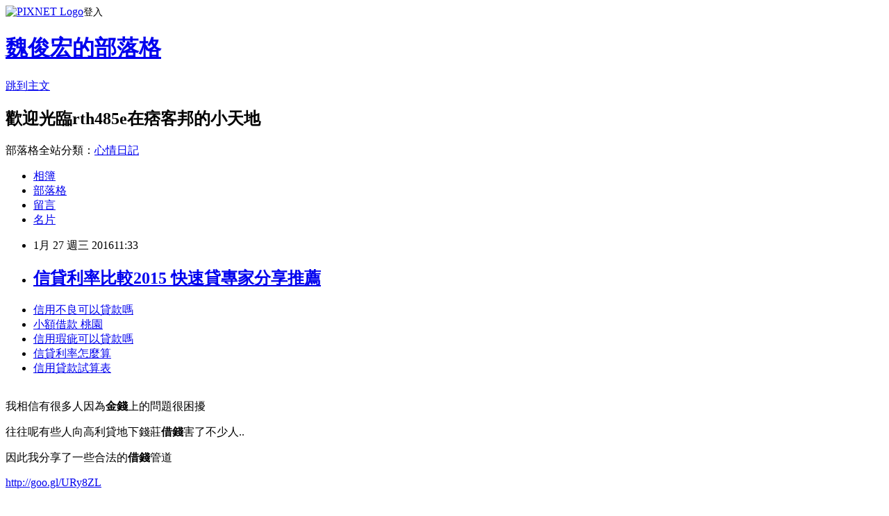

--- FILE ---
content_type: text/html; charset=utf-8
request_url: https://rth485e.pixnet.net/blog/posts/13042646899
body_size: 28557
content:
<!DOCTYPE html><html lang="zh-TW"><head><meta charSet="utf-8"/><meta name="viewport" content="width=device-width, initial-scale=1"/><link rel="stylesheet" href="https://static.1px.tw/blog-next/_next/static/chunks/b1e52b495cc0137c.css" data-precedence="next"/><link rel="stylesheet" href="https://static.1px.tw/blog-next/public/fix.css?v=202601241949" type="text/css" data-precedence="medium"/><link rel="stylesheet" href="https://s3.1px.tw/blog/theme/choc/iframe-popup.css?v=202601241949" type="text/css" data-precedence="medium"/><link rel="stylesheet" href="https://s3.1px.tw/blog/theme/choc/plugins.min.css?v=202601241949" type="text/css" data-precedence="medium"/><link rel="stylesheet" href="https://s3.1px.tw/blog/theme/choc/openid-comment.css?v=202601241949" type="text/css" data-precedence="medium"/><link rel="stylesheet" href="https://s3.1px.tw/blog/theme/choc/style.min.css?v=202601241949" type="text/css" data-precedence="medium"/><link rel="stylesheet" href="https://s3.1px.tw/blog/theme/choc/main.min.css?v=202601241949" type="text/css" data-precedence="medium"/><link rel="stylesheet" href="https://pimg.1px.tw/rth485e/assets/rth485e.css?v=202601241949" type="text/css" data-precedence="medium"/><link rel="stylesheet" href="https://s3.1px.tw/blog/theme/choc/author-info.css?v=202601241949" type="text/css" data-precedence="medium"/><link rel="stylesheet" href="https://s3.1px.tw/blog/theme/choc/idlePop.min.css?v=202601241949" type="text/css" data-precedence="medium"/><link rel="preload" as="script" fetchPriority="low" href="https://static.1px.tw/blog-next/_next/static/chunks/94688e2baa9fea03.js"/><script src="https://static.1px.tw/blog-next/_next/static/chunks/41eaa5427c45ebcc.js" async=""></script><script src="https://static.1px.tw/blog-next/_next/static/chunks/e2c6231760bc85bd.js" async=""></script><script src="https://static.1px.tw/blog-next/_next/static/chunks/94bde6376cf279be.js" async=""></script><script src="https://static.1px.tw/blog-next/_next/static/chunks/426b9d9d938a9eb4.js" async=""></script><script src="https://static.1px.tw/blog-next/_next/static/chunks/turbopack-5021d21b4b170dda.js" async=""></script><script src="https://static.1px.tw/blog-next/_next/static/chunks/ff1a16fafef87110.js" async=""></script><script src="https://static.1px.tw/blog-next/_next/static/chunks/e308b2b9ce476a3e.js" async=""></script><script src="https://static.1px.tw/blog-next/_next/static/chunks/169ce1e25068f8ff.js" async=""></script><script src="https://static.1px.tw/blog-next/_next/static/chunks/d3c6eed28c1dd8e2.js" async=""></script><script src="https://static.1px.tw/blog-next/_next/static/chunks/d4d39cfc2a072218.js" async=""></script><script src="https://static.1px.tw/blog-next/_next/static/chunks/6a5d72c05b9cd4ba.js" async=""></script><script src="https://static.1px.tw/blog-next/_next/static/chunks/8af6103cf1375f47.js" async=""></script><script src="https://static.1px.tw/blog-next/_next/static/chunks/e90cbf588986111c.js" async=""></script><script src="https://static.1px.tw/blog-next/_next/static/chunks/6fc86f1438482192.js" async=""></script><script src="https://static.1px.tw/blog-next/_next/static/chunks/6d1100e43ad18157.js" async=""></script><script src="https://static.1px.tw/blog-next/_next/static/chunks/c2622454eda6e045.js" async=""></script><script src="https://static.1px.tw/blog-next/_next/static/chunks/ed01c75076819ebd.js" async=""></script><script src="https://static.1px.tw/blog-next/_next/static/chunks/a4df8fc19a9a82e6.js" async=""></script><title>信貸利率比較2015   快速貸專家分享推薦</title><meta name="description" content="信用不良可以貸款嗎 小額借款 桃園 信用瑕疵可以貸款嗎 信貸利率怎麼算信用貸款試算表"/><meta name="author" content="魏俊宏的部落格"/><meta name="google-adsense-platform-account" content="pub-2647689032095179"/><meta name="fb:app_id" content="101730233200171"/><link rel="canonical" href="https://rth485e.pixnet.net/blog/posts/13042646899"/><meta property="og:title" content="信貸利率比較2015   快速貸專家分享推薦"/><meta property="og:description" content="信用不良可以貸款嗎 小額借款 桃園 信用瑕疵可以貸款嗎 信貸利率怎麼算信用貸款試算表"/><meta property="og:url" content="https://rth485e.pixnet.net/blog/posts/13042646899"/><meta property="og:image" content="https://pimg.1px.tw/po21012/1446829826-3176602304.png"/><meta property="og:type" content="article"/><meta name="twitter:card" content="summary_large_image"/><meta name="twitter:title" content="信貸利率比較2015   快速貸專家分享推薦"/><meta name="twitter:description" content="信用不良可以貸款嗎 小額借款 桃園 信用瑕疵可以貸款嗎 信貸利率怎麼算信用貸款試算表"/><meta name="twitter:image" content="https://pimg.1px.tw/po21012/1446829826-3176602304.png"/><link rel="icon" href="/favicon.ico?favicon.a62c60e0.ico" sizes="32x32" type="image/x-icon"/><script src="https://static.1px.tw/blog-next/_next/static/chunks/a6dad97d9634a72d.js" noModule=""></script></head><body><!--$--><!--/$--><!--$?--><template id="B:0"></template><!--/$--><script>requestAnimationFrame(function(){$RT=performance.now()});</script><script src="https://static.1px.tw/blog-next/_next/static/chunks/94688e2baa9fea03.js" id="_R_" async=""></script><div hidden id="S:0"><script id="pixnet-vars">
        window.PIXNET = {
          post_id: "13042646899",
          name: "rth485e",
          user_id: 0,
          blog_id: "5903670",
          display_ads: true,
          ad_options: {"chictrip":false}
        };
      </script><script type="text/javascript" src="https://code.jquery.com/jquery-latest.min.js"></script><script id="json-ld-article-script" type="application/ld+json">{"@context":"https:\u002F\u002Fschema.org","@type":"BlogPosting","isAccessibleForFree":true,"mainEntityOfPage":{"@type":"WebPage","@id":"https:\u002F\u002Frth485e.pixnet.net\u002Fblog\u002Fposts\u002F13042646899"},"headline":"信貸利率比較2015   快速貸專家分享推薦","description":"\u003Cimg src=\"https:\u002F\u002Fpic.pimg.tw\u002Fpo21012\u002F1446829826-3176602304.png\" alt=\"\" \u002F\u003E\u003Cbr \u002F\u003E\u003Cbr\u003E\u003Ca href=\"http:\u002F\u002Fgoo.gl\u002FURy8ZL\" target=\"_blank\" style=\"text-decoration: none;\"\u003E信用不良可以貸款嗎 \u003C\u002Fa\u003E\u003Ca href=\"http:\u002F\u002Fgoo.gl\u002FURy8ZL\" target=\"_blank\" style=\"text-decoration: none;\"\u003E小額借款 桃園 \u003C\u002Fa\u003E\u003Ca href=\"http:\u002F\u002Fgoo.gl\u002FURy8ZL\" target=\"_blank\" style=\"text-decoration: none;\"\u003E信用瑕疵可以貸款嗎 \u003C\u002Fa\u003E\u003Ca href=\"http:\u002F\u002Fgoo.gl\u002FURy8ZL\" target=\"_blank\" style=\"text-decoration: none;\"\u003E信貸利率怎麼算\u003C\u002Fa\u003E\u003Ca href=\"http:\u002F\u002Fgoo.gl\u002FURy8ZL\" target=\"_blank\" style=\"text-decoration: none;\"\u003E信用貸款試算表\u003C\u002Fa\u003E\u003Cbr\u003E","articleBody":"\u003Cul\u003E\n\u003Cli\u003E\u003Ca href=\"http:\u002F\u002Fgoo.gl\u002FURy8ZL\" target=\"_blank\" style=\"text-decoration: none;\"\u003E信用不良可以貸款嗎 \u003C\u002Fa\u003E\u003C\u002Fli\u003E\u003Cli\u003E\u003Ca href=\"http:\u002F\u002Fgoo.gl\u002FURy8ZL\" target=\"_blank\" style=\"text-decoration: none;\"\u003E小額借款 桃園 \u003C\u002Fa\u003E\u003C\u002Fli\u003E\u003Cli\u003E\u003Ca href=\"http:\u002F\u002Fgoo.gl\u002FURy8ZL\" target=\"_blank\" style=\"text-decoration: none;\"\u003E信用瑕疵可以貸款嗎 \u003C\u002Fa\u003E\u003C\u002Fli\u003E\u003Cli\u003E\u003Ca href=\"http:\u002F\u002Fgoo.gl\u002FURy8ZL\" target=\"_blank\" style=\"text-decoration: none;\"\u003E信貸利率怎麼算\u003C\u002Fa\u003E\u003C\u002Fli\u003E\u003Cli\u003E\u003Ca href=\"http:\u002F\u002Fgoo.gl\u002FURy8ZL\" target=\"_blank\" style=\"text-decoration: none;\"\u003E信用貸款試算表\u003C\u002Fa\u003E\u003C\u002Fli\u003E\u003Cbr\u002F\u003E\n\u003C\u002Ful\u003E\n\u003Cp\u003E\u003Cspan style=\"font-size: 18.6667px;\"\u003E我相信有很多人因為\u003Cstrong\u003E金錢\u003C\u002Fstrong\u003E上的問題很困擾\u003C\u002Fspan\u003E\u003C\u002Fp\u003E\n\u003Cp\u003E\u003Cspan style=\"font-size: 18.6667px;\"\u003E往往呢有些人向高利貸地下錢莊\u003Cstrong\u003E借錢\u003C\u002Fstrong\u003E害了不少人..\u003C\u002Fspan\u003E\u003C\u002Fp\u003E\n\u003Cp\u003E\u003Cspan style=\"font-size: 18.6667px;\"\u003E因此我分享了一些合法的\u003Cstrong\u003E借錢\u003C\u002Fstrong\u003E管道\u003C\u002Fspan\u003E\u003C\u002Fp\u003E\n\u003Cp\u003E\u003Ca style=\"font-size: 24pt;\" href=\"http:\u002F\u002Fgoo.gl\u002FURy8ZL\" target=\"_blank\"\u003E\u003Cspan style=\"color: #ff0000;\"\u003Ehttp:\u002F\u002Fgoo.gl\u002FURy8ZL\u003C\u002Fspan\u003E\u003C\u002Fa\u003E\u003C\u002Fp\u003E\n\u003Cp\u003E\u003Ca href=\"http:\u002F\u002Fgoo.gl\u002FURy8ZL\" target=\"_blank\"\u003E\u003Cimg src=\"https:\u002F\u002Fpimg.1px.tw\u002Fpo21012\u002F1446829826-3176602304.png\" alt=\"\" \u002F\u003E\u003C\u002Fa\u003E\u003Ca href=\"http:\u002F\u002Fgoo.gl\u002FURy8ZL\" target=\"_blank\"\u003E\u003Cinput type=\"button\" value=\"點擊我立即免費諮詢\" onclick=\"window.open(&amp;;)\" style=\"width: 200px; height: 40px; font-size: 20px;\" \u002F\u003E\u003C\u002Fa\u003E\u003C\u002Fp\u003E三井在台設Outlet最快9月開幕\u003Cp\u003E\u003Cstrong\u003E\u003Ca href=\"http:\u002F\u002Fgoo.gl\u002FURy8ZL\" style=\"text-decoration: none\" target=\"_blank\"\u003E\u003Cspan style=\"color:#000000\"\u003E信用貸款比較2015\u003C\u002Fspan\u003E\u003C\u002Fa\u003E\u003C\u002Fstrong\u003E\u003C\u002Fp\u003E\n\u003Cbr\u002F\u003E\u003Cbr\u002F\u003E金管會確定接管朝\u003Cp\u003E\u003Cstrong\u003E\u003Ca href=\"http:\u002F\u002Fgoo.gl\u002FURy8ZL\" style=\"text-decoration: none\" target=\"_blank\"\u003E\u003Cspan style=\"color:#000000\"\u003E小額信貸利息\u003C\u002Fspan\u003E\u003C\u002Fa\u003E\u003C\u002Fstrong\u003E\u003C\u002Fp\u003E\n陽人壽\u003Cbr\u002F\u003E\u003Cbr\u002F\u003E中油布局能源探勘傳出好消息，中油表示，察德礦區已有4口油井探勘出原油，估計可日產近2萬桶，另外，最近新開鑿的2口新油井，初步發現約有2000~3000桶原油藏量，未來如順利開採，除回饋予察德的30%之外，另外70%將歸中油收益。\u003Cbr\u002F\u003E\u003Cbr\u002F\u003E中油表示，位於非洲的察德礦區為中油獨資主導，預計農曆年前可近一步確定開採可行性，如按照原先計畫，預計會在後(2017)年進行開採。\u003Cbr\u002F\u003E\u003Cbr\u002F\u003E                                \u003Cbr\u002F\u003E\u003Cbr\u002F\u003E                                \u003Cbr\u002F\u003E\u003Cbr\u002F\u003E小7賣手搖飲料目標業績看增1成\u003Cbr\u002F\u003E\u003Cbr\u002F\u003E                                 \u003Cbr\u002F\u003E\u003Cbr\u002F\u003E給方便！發票中200也能在超商換現金\u003Cbr\u002F\u003E\u003Cbr\u002F\u003E油價跌近6％拖累美股下挫208點\u003Cbr\u002F\u003E\u003Cbr\u002F\u003E兩市逾千股跌停滬指暴跌6.42％\u003Cbr\u002F\u003E\u003Cbr\u002F\u003E2\u002F1起連續5天454據點可換\u003Cp\u003E\u003Cstrong\u003E\u003Ca href=\"http:\u002F\u002Fgoo.gl\u002FURy8ZL\" style=\"text-decoration: none\" target=\"_blank\"\u003E\u003Cspan style=\"color:#000000\"\u003E新竹借錢管道     \u003C\u002Fspan\u003E\u003C\u002Fa\u003E\u003C\u002Fstrong\u003E\u003C\u002Fp\u003E\n新鈔\u003Cbr\u002F\u003E\u003Cbr\u002F\u003E台股臉綠7,880點10年線失守\u003Cbr\u002F\u003E\u003Cbr\u002F\u003E\u003Cp\u003E\u003Cstrong\u003E\u003Ca href=\"http:\u002F\u002Fgoo.gl\u002FURy8ZL\" style=\"text-decoration: none\" target=\"_blank\"\u003E\u003Cspan style=\"color:#000000\"\u003E學生貸款買車  \u003C\u002Fspan\u003E\u003C\u002Fa\u003E\u003C\u002Fstrong\u003E\u003C\u002Fp\u003E\n嘉義早回報？官員：4點後才傳\u003Cbr\u002F\u003E\u003Cbr\u002F\u003E▲中油察德礦區初步發現，約有2000~3000萬桶原油蘊藏量。(圖／資料照片)\u003Cbr\u002F\u003E\u003Cbr\u002F\u003E屏東購屋人最愛600萬內\u003Cp\u003E\u003Cstrong\u003E\u003Ca href=\"http:\u002F\u002Fgoo.gl\u002FURy8ZL\" style=\"text-decoration: none\" target=\"_blank\"\u003E\u003Cspan style=\"color:#000000\"\u003E信用貸款試算 中國信託\u003C\u002Fspan\u003E\u003C\u002Fa\u003E\u003C\u002Fstrong\u003E\u003C\u002Fp\u003E\n透天厝\u003Cbr\u002F\u003E\u003Cbr\u002F\u003E0126財經早報頭版頭條\u003Cbr\u002F\u003E\u003Cbr\u002F\u003E                                \u003Cbr\u002F\u003E\u003Cbr\u002F\u003E龍巖2月再有創舉推大體美髮\u003Cbr\u002F\u003E\u003Cbr\u002F\u003E另外，中油也將啟動台中港二期儲槽、路管投資，以及北部天然氣接收站三大計畫，其中，台中港二期儲槽以及路管投資，投資額達250億元，預計將會在107年完工，至於北部天然氣接收站投資，也有600億元的興建規模，預估興建期約需8~10年，工程預計明年度展開。                                \u003Cbr\u002F\u003E\u003Cbr\u002F\u003E陸學森：每一分鐘我都在解決問題\u003Cbr\u002F\u003E\u003Cbr\u002F\u003E                                    農委會：嘉義縣連農損都不回報\u003Cbr\u002F\u003E\u003Cbr\u002F\u003E記者高振誠／台北報導\u003Cul\u003E\n\u003Cli\u003E\u003Ca href=\"http:\u002F\u002Fblog.udn.com\u002Fu2hk3f3\u002F43506414\" target=\"_blank\" style=\"text-decoration: none;\"\u003E勞工貸款申請  貸款哪間好過過件率最高\u003C\u002Fa\u003E\u003C\u002Fli\u003E\u003Cli\u003E\u003Ca href=\"http:\u002F\u002Ftr123qw.pixnet.net\u002Fblog\u002Fpost\u002F37990587\" target=\"_blank\" style=\"text-decoration: none;\"\u003E卡債協商 銀行低率專案諮詢\u003C\u002Fa\u003E\u003C\u002Fli\u003E\u003Cli\u003E\u003Ca href=\"http:\u002F\u002Flocust812.pixnet.net\u002Fblog\u002Fpost\u002F187105243\" target=\"_blank\" style=\"text-decoration: none;\"\u003E軍人房貸利率 貸款利率最低比較選擇\u003C\u002Fa\u003E\u003C\u002Fli\u003E\u003Cli\u003E\u003Ca href=\"http:\u002F\u002Fmeanwhile2150.pixnet.net\u002Fblog\u002Fpost\u002F187592260\" target=\"_blank\" style=\"text-decoration: none;\"\u003E銀行借貸條件 急需用錢安全借錢管道\u003C\u002Fa\u003E\u003C\u002Fli\u003E\u003Cli\u003E\u003Ca href=\"http:\u002F\u002Fblog.udn.com\u002Fb7bo9r2\u002F44533667\" target=\"_blank\" style=\"text-decoration: none;\"\u003E台灣銀行軍人貸款 急貸推薦安全管道\u003C\u002Fa\u003E\u003C\u002Fli\u003E\u003Cli\u003E\u003Ca href=\"http:\u002F\u002Ffvd11358.pixnet.net\u002Fblog\u002Fpost\u002F35466342\" target=\"_blank\" style=\"text-decoration: none;\"\u003E銀行貸款資格 那間銀行貸款好過過件率最高\u003C\u002Fa\u003E\u003C\u002Fli\u003E\u003Cli\u003E\u003Ca href=\"http:\u002F\u002Fhomeorwer.pixnet.net\u002Fblog\u002Fpost\u002F186209467\" target=\"_blank\" style=\"text-decoration: none;\"\u003E汽車貸款計算 安全快速借錢管道哪裡有\u003C\u002Fa\u003E\u003C\u002Fli\u003E\u003Cli\u003E\u003Ca href=\"http:\u002F\u002Fblog.udn.com\u002Fcj0q5l9\u002F43952896\" target=\"_blank\" style=\"text-decoration: none;\"\u003E信貸 利率 超快速過件銀行分享\u003C\u002Fa\u003E\u003C\u002Fli\u003E\n\u003C\u002Ful\u003E\n\u003Cul\u003E\n\u003Cli\u003E\u003Ca href=\"http:\u002F\u002Fgoo.gl\u002FURy8ZL\" target=\"_blank\" style=\"text-decoration: none;\"\u003E學生機車分期 \u003C\u002Fa\u003E\u003C\u002Fli\u003E\u003Cli\u003E\u003Ca href=\"http:\u002F\u002Fgoo.gl\u002FURy8ZL\" target=\"_blank\" style=\"text-decoration: none;\"\u003E信貸試算表 \u003C\u002Fa\u003E\u003C\u002Fli\u003E\u003Cli\u003E\u003Ca href=\"http:\u002F\u002Fgoo.gl\u002FURy8ZL\" target=\"_blank\" style=\"text-decoration: none;\"\u003E小額貸款利率 \u003C\u002Fa\u003E\u003C\u002Fli\u003E\u003Cli\u003E\u003Ca href=\"http:\u002F\u002Fgoo.gl\u002FURy8ZL\" target=\"_blank\" style=\"text-decoration: none;\"\u003E信用卡整合負債 \u003C\u002Fa\u003E\u003C\u002Fli\u003E\u003Cli\u003E\u003Ca href=\"http:\u002F\u002Fgoo.gl\u002FURy8ZL\" target=\"_blank\" style=\"text-decoration: none;\"\u003E信貸利率比較2015  \u003C\u002Fa\u003E\u003C\u002Fli\u003E\u003Cbr\u002F\u003E\n\u003C\u002Ful\u003E\n\u003Cul\u003E\n\u003Cli\u003E\u003Ca href=\"http:\u002F\u002Fblog.udn.com\u002Fu2hk3f3\u002F43506414\" target=\"_blank\" style=\"text-decoration: none;\"\u003E勞工貸款申請  貸款哪間好過過件率最高\u003C\u002Fa\u003E\u003C\u002Fli\u003E\u003Cli\u003E\u003Ca href=\"http:\u002F\u002Ftr123qw.pixnet.net\u002Fblog\u002Fpost\u002F37990587\" target=\"_blank\" style=\"text-decoration: none;\"\u003E卡債協商 銀行低率專案諮詢\u003C\u002Fa\u003E\u003C\u002Fli\u003E\u003Cli\u003E\u003Ca href=\"http:\u002F\u002Flocust812.pixnet.net\u002Fblog\u002Fpost\u002F187105243\" target=\"_blank\" style=\"text-decoration: none;\"\u003E軍人房貸利率 貸款利率最低比較選擇\u003C\u002Fa\u003E\u003C\u002Fli\u003E\u003Cli\u003E\u003Ca href=\"http:\u002F\u002Fmeanwhile2150.pixnet.net\u002Fblog\u002Fpost\u002F187592260\" target=\"_blank\" style=\"text-decoration: none;\"\u003E銀行借貸條件 急需用錢安全借錢管道\u003C\u002Fa\u003E\u003C\u002Fli\u003E\u003Cli\u003E\u003Ca href=\"http:\u002F\u002Fblog.udn.com\u002Fb7bo9r2\u002F44533667\" target=\"_blank\" style=\"text-decoration: none;\"\u003E台灣銀行軍人貸款 急貸推薦安全管道\u003C\u002Fa\u003E\u003C\u002Fli\u003E\u003Cli\u003E\u003Ca href=\"http:\u002F\u002Ffvd11358.pixnet.net\u002Fblog\u002Fpost\u002F35466342\" target=\"_blank\" style=\"text-decoration: none;\"\u003E銀行貸款資格 那間銀行貸款好過過件率最高\u003C\u002Fa\u003E\u003C\u002Fli\u003E\u003Cli\u003E\u003Ca href=\"http:\u002F\u002Fhomeorwer.pixnet.net\u002Fblog\u002Fpost\u002F186209467\" target=\"_blank\" style=\"text-decoration: none;\"\u003E汽車貸款計算 安全快速借錢管道哪裡有\u003C\u002Fa\u003E\u003C\u002Fli\u003E\u003Cli\u003E\u003Ca href=\"http:\u002F\u002Fblog.udn.com\u002Fcj0q5l9\u002F43952896\" target=\"_blank\" style=\"text-decoration: none;\"\u003E信貸 利率 超快速過件銀行分享\u003C\u002Fa\u003E\u003C\u002Fli\u003E\n\u003C\u002Ful\u003E\u003Cbr\u002F\u003EEB8C8328319BED27","image":["https:\u002F\u002Fpimg.1px.tw\u002Fpo21012\u002F1446829826-3176602304.png"],"author":{"@type":"Person","name":"魏俊宏的部落格","url":"https:\u002F\u002Fwww.pixnet.net\u002Fpcard\u002Frth485e"},"publisher":{"@type":"Organization","name":"魏俊宏的部落格","logo":{"@type":"ImageObject","url":"https:\u002F\u002Fs3.1px.tw\u002Fblog\u002Fcommon\u002Favatar\u002Fblog_cover_light.jpg"}},"datePublished":"2016-01-27T03:33:02.000Z","dateModified":"","keywords":[],"articleSection":"星座算命"}</script><template id="P:1"></template><template id="P:2"></template><template id="P:3"></template><section aria-label="Notifications alt+T" tabindex="-1" aria-live="polite" aria-relevant="additions text" aria-atomic="false"></section></div><script>(self.__next_f=self.__next_f||[]).push([0])</script><script>self.__next_f.push([1,"1:\"$Sreact.fragment\"\n3:I[39756,[\"https://static.1px.tw/blog-next/_next/static/chunks/ff1a16fafef87110.js\",\"https://static.1px.tw/blog-next/_next/static/chunks/e308b2b9ce476a3e.js\"],\"default\"]\n4:I[53536,[\"https://static.1px.tw/blog-next/_next/static/chunks/ff1a16fafef87110.js\",\"https://static.1px.tw/blog-next/_next/static/chunks/e308b2b9ce476a3e.js\"],\"default\"]\n6:I[97367,[\"https://static.1px.tw/blog-next/_next/static/chunks/ff1a16fafef87110.js\",\"https://static.1px.tw/blog-next/_next/static/chunks/e308b2b9ce476a3e.js\"],\"OutletBoundary\"]\n8:I[97367,[\"https://static.1px.tw/blog-next/_next/static/chunks/ff1a16fafef87110.js\",\"https://static.1px.tw/blog-next/_next/static/chunks/e308b2b9ce476a3e.js\"],\"ViewportBoundary\"]\na:I[97367,[\"https://static.1px.tw/blog-next/_next/static/chunks/ff1a16fafef87110.js\",\"https://static.1px.tw/blog-next/_next/static/chunks/e308b2b9ce476a3e.js\"],\"MetadataBoundary\"]\nc:I[63491,[\"https://static.1px.tw/blog-next/_next/static/chunks/169ce1e25068f8ff.js\",\"https://static.1px.tw/blog-next/_next/static/chunks/d3c6eed28c1dd8e2.js\"],\"default\"]\n:HL[\"https://static.1px.tw/blog-next/_next/static/chunks/b1e52b495cc0137c.css\",\"style\"]\n"])</script><script>self.__next_f.push([1,"0:{\"P\":null,\"b\":\"JQ_Jy432Rf5mCJvB01Y9Z\",\"c\":[\"\",\"blog\",\"posts\",\"13042646899\"],\"q\":\"\",\"i\":false,\"f\":[[[\"\",{\"children\":[\"blog\",{\"children\":[\"posts\",{\"children\":[[\"id\",\"13042646899\",\"d\"],{\"children\":[\"__PAGE__\",{}]}]}]}]},\"$undefined\",\"$undefined\",true],[[\"$\",\"$1\",\"c\",{\"children\":[[[\"$\",\"script\",\"script-0\",{\"src\":\"https://static.1px.tw/blog-next/_next/static/chunks/d4d39cfc2a072218.js\",\"async\":true,\"nonce\":\"$undefined\"}],[\"$\",\"script\",\"script-1\",{\"src\":\"https://static.1px.tw/blog-next/_next/static/chunks/6a5d72c05b9cd4ba.js\",\"async\":true,\"nonce\":\"$undefined\"}],[\"$\",\"script\",\"script-2\",{\"src\":\"https://static.1px.tw/blog-next/_next/static/chunks/8af6103cf1375f47.js\",\"async\":true,\"nonce\":\"$undefined\"}]],\"$L2\"]}],{\"children\":[[\"$\",\"$1\",\"c\",{\"children\":[null,[\"$\",\"$L3\",null,{\"parallelRouterKey\":\"children\",\"error\":\"$undefined\",\"errorStyles\":\"$undefined\",\"errorScripts\":\"$undefined\",\"template\":[\"$\",\"$L4\",null,{}],\"templateStyles\":\"$undefined\",\"templateScripts\":\"$undefined\",\"notFound\":\"$undefined\",\"forbidden\":\"$undefined\",\"unauthorized\":\"$undefined\"}]]}],{\"children\":[[\"$\",\"$1\",\"c\",{\"children\":[null,[\"$\",\"$L3\",null,{\"parallelRouterKey\":\"children\",\"error\":\"$undefined\",\"errorStyles\":\"$undefined\",\"errorScripts\":\"$undefined\",\"template\":[\"$\",\"$L4\",null,{}],\"templateStyles\":\"$undefined\",\"templateScripts\":\"$undefined\",\"notFound\":\"$undefined\",\"forbidden\":\"$undefined\",\"unauthorized\":\"$undefined\"}]]}],{\"children\":[[\"$\",\"$1\",\"c\",{\"children\":[null,[\"$\",\"$L3\",null,{\"parallelRouterKey\":\"children\",\"error\":\"$undefined\",\"errorStyles\":\"$undefined\",\"errorScripts\":\"$undefined\",\"template\":[\"$\",\"$L4\",null,{}],\"templateStyles\":\"$undefined\",\"templateScripts\":\"$undefined\",\"notFound\":\"$undefined\",\"forbidden\":\"$undefined\",\"unauthorized\":\"$undefined\"}]]}],{\"children\":[[\"$\",\"$1\",\"c\",{\"children\":[\"$L5\",[[\"$\",\"link\",\"0\",{\"rel\":\"stylesheet\",\"href\":\"https://static.1px.tw/blog-next/_next/static/chunks/b1e52b495cc0137c.css\",\"precedence\":\"next\",\"crossOrigin\":\"$undefined\",\"nonce\":\"$undefined\"}],[\"$\",\"script\",\"script-0\",{\"src\":\"https://static.1px.tw/blog-next/_next/static/chunks/6fc86f1438482192.js\",\"async\":true,\"nonce\":\"$undefined\"}],[\"$\",\"script\",\"script-1\",{\"src\":\"https://static.1px.tw/blog-next/_next/static/chunks/6d1100e43ad18157.js\",\"async\":true,\"nonce\":\"$undefined\"}],[\"$\",\"script\",\"script-2\",{\"src\":\"https://static.1px.tw/blog-next/_next/static/chunks/c2622454eda6e045.js\",\"async\":true,\"nonce\":\"$undefined\"}],[\"$\",\"script\",\"script-3\",{\"src\":\"https://static.1px.tw/blog-next/_next/static/chunks/ed01c75076819ebd.js\",\"async\":true,\"nonce\":\"$undefined\"}],[\"$\",\"script\",\"script-4\",{\"src\":\"https://static.1px.tw/blog-next/_next/static/chunks/a4df8fc19a9a82e6.js\",\"async\":true,\"nonce\":\"$undefined\"}]],[\"$\",\"$L6\",null,{\"children\":\"$@7\"}]]}],{},null,false,false]},null,false,false]},null,false,false]},null,false,false]},null,false,false],[\"$\",\"$1\",\"h\",{\"children\":[null,[\"$\",\"$L8\",null,{\"children\":\"$@9\"}],[\"$\",\"$La\",null,{\"children\":\"$@b\"}],null]}],false]],\"m\":\"$undefined\",\"G\":[\"$c\",[]],\"S\":false}\n"])</script><script>self.__next_f.push([1,"9:[[\"$\",\"meta\",\"0\",{\"charSet\":\"utf-8\"}],[\"$\",\"meta\",\"1\",{\"name\":\"viewport\",\"content\":\"width=device-width, initial-scale=1\"}]]\n"])</script><script>self.__next_f.push([1,"d:I[79520,[\"https://static.1px.tw/blog-next/_next/static/chunks/d4d39cfc2a072218.js\",\"https://static.1px.tw/blog-next/_next/static/chunks/6a5d72c05b9cd4ba.js\",\"https://static.1px.tw/blog-next/_next/static/chunks/8af6103cf1375f47.js\"],\"\"]\n10:I[2352,[\"https://static.1px.tw/blog-next/_next/static/chunks/d4d39cfc2a072218.js\",\"https://static.1px.tw/blog-next/_next/static/chunks/6a5d72c05b9cd4ba.js\",\"https://static.1px.tw/blog-next/_next/static/chunks/8af6103cf1375f47.js\"],\"AdultWarningModal\"]\n11:I[69182,[\"https://static.1px.tw/blog-next/_next/static/chunks/d4d39cfc2a072218.js\",\"https://static.1px.tw/blog-next/_next/static/chunks/6a5d72c05b9cd4ba.js\",\"https://static.1px.tw/blog-next/_next/static/chunks/8af6103cf1375f47.js\"],\"HydrationComplete\"]\n12:I[12985,[\"https://static.1px.tw/blog-next/_next/static/chunks/d4d39cfc2a072218.js\",\"https://static.1px.tw/blog-next/_next/static/chunks/6a5d72c05b9cd4ba.js\",\"https://static.1px.tw/blog-next/_next/static/chunks/8af6103cf1375f47.js\"],\"NuqsAdapter\"]\n13:I[82782,[\"https://static.1px.tw/blog-next/_next/static/chunks/d4d39cfc2a072218.js\",\"https://static.1px.tw/blog-next/_next/static/chunks/6a5d72c05b9cd4ba.js\",\"https://static.1px.tw/blog-next/_next/static/chunks/8af6103cf1375f47.js\"],\"RefineContext\"]\n14:I[29306,[\"https://static.1px.tw/blog-next/_next/static/chunks/d4d39cfc2a072218.js\",\"https://static.1px.tw/blog-next/_next/static/chunks/6a5d72c05b9cd4ba.js\",\"https://static.1px.tw/blog-next/_next/static/chunks/8af6103cf1375f47.js\",\"https://static.1px.tw/blog-next/_next/static/chunks/e90cbf588986111c.js\",\"https://static.1px.tw/blog-next/_next/static/chunks/d3c6eed28c1dd8e2.js\"],\"default\"]\n2:[\"$\",\"html\",null,{\"lang\":\"zh-TW\",\"children\":[[\"$\",\"$Ld\",null,{\"id\":\"google-tag-manager\",\"strategy\":\"afterInteractive\",\"children\":\"\\n(function(w,d,s,l,i){w[l]=w[l]||[];w[l].push({'gtm.start':\\nnew Date().getTime(),event:'gtm.js'});var f=d.getElementsByTagName(s)[0],\\nj=d.createElement(s),dl=l!='dataLayer'?'\u0026l='+l:'';j.async=true;j.src=\\n'https://www.googletagmanager.com/gtm.js?id='+i+dl;f.parentNode.insertBefore(j,f);\\n})(window,document,'script','dataLayer','GTM-TRLQMPKX');\\n  \"}],\"$Le\",\"$Lf\",[\"$\",\"body\",null,{\"children\":[[\"$\",\"$L10\",null,{\"display\":false}],[\"$\",\"$L11\",null,{}],[\"$\",\"$L12\",null,{\"children\":[\"$\",\"$L13\",null,{\"children\":[\"$\",\"$L3\",null,{\"parallelRouterKey\":\"children\",\"error\":\"$undefined\",\"errorStyles\":\"$undefined\",\"errorScripts\":\"$undefined\",\"template\":[\"$\",\"$L4\",null,{}],\"templateStyles\":\"$undefined\",\"templateScripts\":\"$undefined\",\"notFound\":[[\"$\",\"$L14\",null,{}],[]],\"forbidden\":\"$undefined\",\"unauthorized\":\"$undefined\"}]}]}]]}]]}]\n"])</script><script>self.__next_f.push([1,"e:null\nf:null\n"])</script><script>self.__next_f.push([1,"16:I[27201,[\"https://static.1px.tw/blog-next/_next/static/chunks/ff1a16fafef87110.js\",\"https://static.1px.tw/blog-next/_next/static/chunks/e308b2b9ce476a3e.js\"],\"IconMark\"]\n5:[[\"$\",\"script\",null,{\"id\":\"pixnet-vars\",\"children\":\"\\n        window.PIXNET = {\\n          post_id: \\\"13042646899\\\",\\n          name: \\\"rth485e\\\",\\n          user_id: 0,\\n          blog_id: \\\"5903670\\\",\\n          display_ads: true,\\n          ad_options: {\\\"chictrip\\\":false}\\n        };\\n      \"}],\"$L15\"]\n"])</script><script>self.__next_f.push([1,"b:[[\"$\",\"title\",\"0\",{\"children\":\"信貸利率比較2015   快速貸專家分享推薦\"}],[\"$\",\"meta\",\"1\",{\"name\":\"description\",\"content\":\"信用不良可以貸款嗎 小額借款 桃園 信用瑕疵可以貸款嗎 信貸利率怎麼算信用貸款試算表\"}],[\"$\",\"meta\",\"2\",{\"name\":\"author\",\"content\":\"魏俊宏的部落格\"}],[\"$\",\"meta\",\"3\",{\"name\":\"google-adsense-platform-account\",\"content\":\"pub-2647689032095179\"}],[\"$\",\"meta\",\"4\",{\"name\":\"fb:app_id\",\"content\":\"101730233200171\"}],[\"$\",\"link\",\"5\",{\"rel\":\"canonical\",\"href\":\"https://rth485e.pixnet.net/blog/posts/13042646899\"}],[\"$\",\"meta\",\"6\",{\"property\":\"og:title\",\"content\":\"信貸利率比較2015   快速貸專家分享推薦\"}],[\"$\",\"meta\",\"7\",{\"property\":\"og:description\",\"content\":\"信用不良可以貸款嗎 小額借款 桃園 信用瑕疵可以貸款嗎 信貸利率怎麼算信用貸款試算表\"}],[\"$\",\"meta\",\"8\",{\"property\":\"og:url\",\"content\":\"https://rth485e.pixnet.net/blog/posts/13042646899\"}],[\"$\",\"meta\",\"9\",{\"property\":\"og:image\",\"content\":\"https://pimg.1px.tw/po21012/1446829826-3176602304.png\"}],[\"$\",\"meta\",\"10\",{\"property\":\"og:type\",\"content\":\"article\"}],[\"$\",\"meta\",\"11\",{\"name\":\"twitter:card\",\"content\":\"summary_large_image\"}],[\"$\",\"meta\",\"12\",{\"name\":\"twitter:title\",\"content\":\"信貸利率比較2015   快速貸專家分享推薦\"}],[\"$\",\"meta\",\"13\",{\"name\":\"twitter:description\",\"content\":\"信用不良可以貸款嗎 小額借款 桃園 信用瑕疵可以貸款嗎 信貸利率怎麼算信用貸款試算表\"}],[\"$\",\"meta\",\"14\",{\"name\":\"twitter:image\",\"content\":\"https://pimg.1px.tw/po21012/1446829826-3176602304.png\"}],[\"$\",\"link\",\"15\",{\"rel\":\"icon\",\"href\":\"/favicon.ico?favicon.a62c60e0.ico\",\"sizes\":\"32x32\",\"type\":\"image/x-icon\"}],[\"$\",\"$L16\",\"16\",{}]]\n"])</script><script>self.__next_f.push([1,"7:null\n"])</script><script>self.__next_f.push([1,":HL[\"https://static.1px.tw/blog-next/public/fix.css?v=202601241949\",\"style\",{\"type\":\"text/css\"}]\n:HL[\"https://s3.1px.tw/blog/theme/choc/iframe-popup.css?v=202601241949\",\"style\",{\"type\":\"text/css\"}]\n:HL[\"https://s3.1px.tw/blog/theme/choc/plugins.min.css?v=202601241949\",\"style\",{\"type\":\"text/css\"}]\n:HL[\"https://s3.1px.tw/blog/theme/choc/openid-comment.css?v=202601241949\",\"style\",{\"type\":\"text/css\"}]\n:HL[\"https://s3.1px.tw/blog/theme/choc/style.min.css?v=202601241949\",\"style\",{\"type\":\"text/css\"}]\n:HL[\"https://s3.1px.tw/blog/theme/choc/main.min.css?v=202601241949\",\"style\",{\"type\":\"text/css\"}]\n:HL[\"https://pimg.1px.tw/rth485e/assets/rth485e.css?v=202601241949\",\"style\",{\"type\":\"text/css\"}]\n:HL[\"https://s3.1px.tw/blog/theme/choc/author-info.css?v=202601241949\",\"style\",{\"type\":\"text/css\"}]\n:HL[\"https://s3.1px.tw/blog/theme/choc/idlePop.min.css?v=202601241949\",\"style\",{\"type\":\"text/css\"}]\n17:T3306,"])</script><script>self.__next_f.push([1,"{\"@context\":\"https:\\u002F\\u002Fschema.org\",\"@type\":\"BlogPosting\",\"isAccessibleForFree\":true,\"mainEntityOfPage\":{\"@type\":\"WebPage\",\"@id\":\"https:\\u002F\\u002Frth485e.pixnet.net\\u002Fblog\\u002Fposts\\u002F13042646899\"},\"headline\":\"信貸利率比較2015   快速貸專家分享推薦\",\"description\":\"\\u003Cimg src=\\\"https:\\u002F\\u002Fpic.pimg.tw\\u002Fpo21012\\u002F1446829826-3176602304.png\\\" alt=\\\"\\\" \\u002F\\u003E\\u003Cbr \\u002F\\u003E\\u003Cbr\\u003E\\u003Ca href=\\\"http:\\u002F\\u002Fgoo.gl\\u002FURy8ZL\\\" target=\\\"_blank\\\" style=\\\"text-decoration: none;\\\"\\u003E信用不良可以貸款嗎 \\u003C\\u002Fa\\u003E\\u003Ca href=\\\"http:\\u002F\\u002Fgoo.gl\\u002FURy8ZL\\\" target=\\\"_blank\\\" style=\\\"text-decoration: none;\\\"\\u003E小額借款 桃園 \\u003C\\u002Fa\\u003E\\u003Ca href=\\\"http:\\u002F\\u002Fgoo.gl\\u002FURy8ZL\\\" target=\\\"_blank\\\" style=\\\"text-decoration: none;\\\"\\u003E信用瑕疵可以貸款嗎 \\u003C\\u002Fa\\u003E\\u003Ca href=\\\"http:\\u002F\\u002Fgoo.gl\\u002FURy8ZL\\\" target=\\\"_blank\\\" style=\\\"text-decoration: none;\\\"\\u003E信貸利率怎麼算\\u003C\\u002Fa\\u003E\\u003Ca href=\\\"http:\\u002F\\u002Fgoo.gl\\u002FURy8ZL\\\" target=\\\"_blank\\\" style=\\\"text-decoration: none;\\\"\\u003E信用貸款試算表\\u003C\\u002Fa\\u003E\\u003Cbr\\u003E\",\"articleBody\":\"\\u003Cul\\u003E\\n\\u003Cli\\u003E\\u003Ca href=\\\"http:\\u002F\\u002Fgoo.gl\\u002FURy8ZL\\\" target=\\\"_blank\\\" style=\\\"text-decoration: none;\\\"\\u003E信用不良可以貸款嗎 \\u003C\\u002Fa\\u003E\\u003C\\u002Fli\\u003E\\u003Cli\\u003E\\u003Ca href=\\\"http:\\u002F\\u002Fgoo.gl\\u002FURy8ZL\\\" target=\\\"_blank\\\" style=\\\"text-decoration: none;\\\"\\u003E小額借款 桃園 \\u003C\\u002Fa\\u003E\\u003C\\u002Fli\\u003E\\u003Cli\\u003E\\u003Ca href=\\\"http:\\u002F\\u002Fgoo.gl\\u002FURy8ZL\\\" target=\\\"_blank\\\" style=\\\"text-decoration: none;\\\"\\u003E信用瑕疵可以貸款嗎 \\u003C\\u002Fa\\u003E\\u003C\\u002Fli\\u003E\\u003Cli\\u003E\\u003Ca href=\\\"http:\\u002F\\u002Fgoo.gl\\u002FURy8ZL\\\" target=\\\"_blank\\\" style=\\\"text-decoration: none;\\\"\\u003E信貸利率怎麼算\\u003C\\u002Fa\\u003E\\u003C\\u002Fli\\u003E\\u003Cli\\u003E\\u003Ca href=\\\"http:\\u002F\\u002Fgoo.gl\\u002FURy8ZL\\\" target=\\\"_blank\\\" style=\\\"text-decoration: none;\\\"\\u003E信用貸款試算表\\u003C\\u002Fa\\u003E\\u003C\\u002Fli\\u003E\\u003Cbr\\u002F\\u003E\\n\\u003C\\u002Ful\\u003E\\n\\u003Cp\\u003E\\u003Cspan style=\\\"font-size: 18.6667px;\\\"\\u003E我相信有很多人因為\\u003Cstrong\\u003E金錢\\u003C\\u002Fstrong\\u003E上的問題很困擾\\u003C\\u002Fspan\\u003E\\u003C\\u002Fp\\u003E\\n\\u003Cp\\u003E\\u003Cspan style=\\\"font-size: 18.6667px;\\\"\\u003E往往呢有些人向高利貸地下錢莊\\u003Cstrong\\u003E借錢\\u003C\\u002Fstrong\\u003E害了不少人..\\u003C\\u002Fspan\\u003E\\u003C\\u002Fp\\u003E\\n\\u003Cp\\u003E\\u003Cspan style=\\\"font-size: 18.6667px;\\\"\\u003E因此我分享了一些合法的\\u003Cstrong\\u003E借錢\\u003C\\u002Fstrong\\u003E管道\\u003C\\u002Fspan\\u003E\\u003C\\u002Fp\\u003E\\n\\u003Cp\\u003E\\u003Ca style=\\\"font-size: 24pt;\\\" href=\\\"http:\\u002F\\u002Fgoo.gl\\u002FURy8ZL\\\" target=\\\"_blank\\\"\\u003E\\u003Cspan style=\\\"color: #ff0000;\\\"\\u003Ehttp:\\u002F\\u002Fgoo.gl\\u002FURy8ZL\\u003C\\u002Fspan\\u003E\\u003C\\u002Fa\\u003E\\u003C\\u002Fp\\u003E\\n\\u003Cp\\u003E\\u003Ca href=\\\"http:\\u002F\\u002Fgoo.gl\\u002FURy8ZL\\\" target=\\\"_blank\\\"\\u003E\\u003Cimg src=\\\"https:\\u002F\\u002Fpimg.1px.tw\\u002Fpo21012\\u002F1446829826-3176602304.png\\\" alt=\\\"\\\" \\u002F\\u003E\\u003C\\u002Fa\\u003E\\u003Ca href=\\\"http:\\u002F\\u002Fgoo.gl\\u002FURy8ZL\\\" target=\\\"_blank\\\"\\u003E\\u003Cinput type=\\\"button\\\" value=\\\"點擊我立即免費諮詢\\\" onclick=\\\"window.open(\u0026amp;;)\\\" style=\\\"width: 200px; height: 40px; font-size: 20px;\\\" \\u002F\\u003E\\u003C\\u002Fa\\u003E\\u003C\\u002Fp\\u003E三井在台設Outlet最快9月開幕\\u003Cp\\u003E\\u003Cstrong\\u003E\\u003Ca href=\\\"http:\\u002F\\u002Fgoo.gl\\u002FURy8ZL\\\" style=\\\"text-decoration: none\\\" target=\\\"_blank\\\"\\u003E\\u003Cspan style=\\\"color:#000000\\\"\\u003E信用貸款比較2015\\u003C\\u002Fspan\\u003E\\u003C\\u002Fa\\u003E\\u003C\\u002Fstrong\\u003E\\u003C\\u002Fp\\u003E\\n\\u003Cbr\\u002F\\u003E\\u003Cbr\\u002F\\u003E金管會確定接管朝\\u003Cp\\u003E\\u003Cstrong\\u003E\\u003Ca href=\\\"http:\\u002F\\u002Fgoo.gl\\u002FURy8ZL\\\" style=\\\"text-decoration: none\\\" target=\\\"_blank\\\"\\u003E\\u003Cspan style=\\\"color:#000000\\\"\\u003E小額信貸利息\\u003C\\u002Fspan\\u003E\\u003C\\u002Fa\\u003E\\u003C\\u002Fstrong\\u003E\\u003C\\u002Fp\\u003E\\n陽人壽\\u003Cbr\\u002F\\u003E\\u003Cbr\\u002F\\u003E中油布局能源探勘傳出好消息，中油表示，察德礦區已有4口油井探勘出原油，估計可日產近2萬桶，另外，最近新開鑿的2口新油井，初步發現約有2000~3000桶原油藏量，未來如順利開採，除回饋予察德的30%之外，另外70%將歸中油收益。\\u003Cbr\\u002F\\u003E\\u003Cbr\\u002F\\u003E中油表示，位於非洲的察德礦區為中油獨資主導，預計農曆年前可近一步確定開採可行性，如按照原先計畫，預計會在後(2017)年進行開採。\\u003Cbr\\u002F\\u003E\\u003Cbr\\u002F\\u003E                                \\u003Cbr\\u002F\\u003E\\u003Cbr\\u002F\\u003E                                \\u003Cbr\\u002F\\u003E\\u003Cbr\\u002F\\u003E小7賣手搖飲料目標業績看增1成\\u003Cbr\\u002F\\u003E\\u003Cbr\\u002F\\u003E                                 \\u003Cbr\\u002F\\u003E\\u003Cbr\\u002F\\u003E給方便！發票中200也能在超商換現金\\u003Cbr\\u002F\\u003E\\u003Cbr\\u002F\\u003E油價跌近6％拖累美股下挫208點\\u003Cbr\\u002F\\u003E\\u003Cbr\\u002F\\u003E兩市逾千股跌停滬指暴跌6.42％\\u003Cbr\\u002F\\u003E\\u003Cbr\\u002F\\u003E2\\u002F1起連續5天454據點可換\\u003Cp\\u003E\\u003Cstrong\\u003E\\u003Ca href=\\\"http:\\u002F\\u002Fgoo.gl\\u002FURy8ZL\\\" style=\\\"text-decoration: none\\\" target=\\\"_blank\\\"\\u003E\\u003Cspan style=\\\"color:#000000\\\"\\u003E新竹借錢管道     \\u003C\\u002Fspan\\u003E\\u003C\\u002Fa\\u003E\\u003C\\u002Fstrong\\u003E\\u003C\\u002Fp\\u003E\\n新鈔\\u003Cbr\\u002F\\u003E\\u003Cbr\\u002F\\u003E台股臉綠7,880點10年線失守\\u003Cbr\\u002F\\u003E\\u003Cbr\\u002F\\u003E\\u003Cp\\u003E\\u003Cstrong\\u003E\\u003Ca href=\\\"http:\\u002F\\u002Fgoo.gl\\u002FURy8ZL\\\" style=\\\"text-decoration: none\\\" target=\\\"_blank\\\"\\u003E\\u003Cspan style=\\\"color:#000000\\\"\\u003E學生貸款買車  \\u003C\\u002Fspan\\u003E\\u003C\\u002Fa\\u003E\\u003C\\u002Fstrong\\u003E\\u003C\\u002Fp\\u003E\\n嘉義早回報？官員：4點後才傳\\u003Cbr\\u002F\\u003E\\u003Cbr\\u002F\\u003E▲中油察德礦區初步發現，約有2000~3000萬桶原油蘊藏量。(圖／資料照片)\\u003Cbr\\u002F\\u003E\\u003Cbr\\u002F\\u003E屏東購屋人最愛600萬內\\u003Cp\\u003E\\u003Cstrong\\u003E\\u003Ca href=\\\"http:\\u002F\\u002Fgoo.gl\\u002FURy8ZL\\\" style=\\\"text-decoration: none\\\" target=\\\"_blank\\\"\\u003E\\u003Cspan style=\\\"color:#000000\\\"\\u003E信用貸款試算 中國信託\\u003C\\u002Fspan\\u003E\\u003C\\u002Fa\\u003E\\u003C\\u002Fstrong\\u003E\\u003C\\u002Fp\\u003E\\n透天厝\\u003Cbr\\u002F\\u003E\\u003Cbr\\u002F\\u003E0126財經早報頭版頭條\\u003Cbr\\u002F\\u003E\\u003Cbr\\u002F\\u003E                                \\u003Cbr\\u002F\\u003E\\u003Cbr\\u002F\\u003E龍巖2月再有創舉推大體美髮\\u003Cbr\\u002F\\u003E\\u003Cbr\\u002F\\u003E另外，中油也將啟動台中港二期儲槽、路管投資，以及北部天然氣接收站三大計畫，其中，台中港二期儲槽以及路管投資，投資額達250億元，預計將會在107年完工，至於北部天然氣接收站投資，也有600億元的興建規模，預估興建期約需8~10年，工程預計明年度展開。                                \\u003Cbr\\u002F\\u003E\\u003Cbr\\u002F\\u003E陸學森：每一分鐘我都在解決問題\\u003Cbr\\u002F\\u003E\\u003Cbr\\u002F\\u003E                                    農委會：嘉義縣連農損都不回報\\u003Cbr\\u002F\\u003E\\u003Cbr\\u002F\\u003E記者高振誠／台北報導\\u003Cul\\u003E\\n\\u003Cli\\u003E\\u003Ca href=\\\"http:\\u002F\\u002Fblog.udn.com\\u002Fu2hk3f3\\u002F43506414\\\" target=\\\"_blank\\\" style=\\\"text-decoration: none;\\\"\\u003E勞工貸款申請  貸款哪間好過過件率最高\\u003C\\u002Fa\\u003E\\u003C\\u002Fli\\u003E\\u003Cli\\u003E\\u003Ca href=\\\"http:\\u002F\\u002Ftr123qw.pixnet.net\\u002Fblog\\u002Fpost\\u002F37990587\\\" target=\\\"_blank\\\" style=\\\"text-decoration: none;\\\"\\u003E卡債協商 銀行低率專案諮詢\\u003C\\u002Fa\\u003E\\u003C\\u002Fli\\u003E\\u003Cli\\u003E\\u003Ca href=\\\"http:\\u002F\\u002Flocust812.pixnet.net\\u002Fblog\\u002Fpost\\u002F187105243\\\" target=\\\"_blank\\\" style=\\\"text-decoration: none;\\\"\\u003E軍人房貸利率 貸款利率最低比較選擇\\u003C\\u002Fa\\u003E\\u003C\\u002Fli\\u003E\\u003Cli\\u003E\\u003Ca href=\\\"http:\\u002F\\u002Fmeanwhile2150.pixnet.net\\u002Fblog\\u002Fpost\\u002F187592260\\\" target=\\\"_blank\\\" style=\\\"text-decoration: none;\\\"\\u003E銀行借貸條件 急需用錢安全借錢管道\\u003C\\u002Fa\\u003E\\u003C\\u002Fli\\u003E\\u003Cli\\u003E\\u003Ca href=\\\"http:\\u002F\\u002Fblog.udn.com\\u002Fb7bo9r2\\u002F44533667\\\" target=\\\"_blank\\\" style=\\\"text-decoration: none;\\\"\\u003E台灣銀行軍人貸款 急貸推薦安全管道\\u003C\\u002Fa\\u003E\\u003C\\u002Fli\\u003E\\u003Cli\\u003E\\u003Ca href=\\\"http:\\u002F\\u002Ffvd11358.pixnet.net\\u002Fblog\\u002Fpost\\u002F35466342\\\" target=\\\"_blank\\\" style=\\\"text-decoration: none;\\\"\\u003E銀行貸款資格 那間銀行貸款好過過件率最高\\u003C\\u002Fa\\u003E\\u003C\\u002Fli\\u003E\\u003Cli\\u003E\\u003Ca href=\\\"http:\\u002F\\u002Fhomeorwer.pixnet.net\\u002Fblog\\u002Fpost\\u002F186209467\\\" target=\\\"_blank\\\" style=\\\"text-decoration: none;\\\"\\u003E汽車貸款計算 安全快速借錢管道哪裡有\\u003C\\u002Fa\\u003E\\u003C\\u002Fli\\u003E\\u003Cli\\u003E\\u003Ca href=\\\"http:\\u002F\\u002Fblog.udn.com\\u002Fcj0q5l9\\u002F43952896\\\" target=\\\"_blank\\\" style=\\\"text-decoration: none;\\\"\\u003E信貸 利率 超快速過件銀行分享\\u003C\\u002Fa\\u003E\\u003C\\u002Fli\\u003E\\n\\u003C\\u002Ful\\u003E\\n\\u003Cul\\u003E\\n\\u003Cli\\u003E\\u003Ca href=\\\"http:\\u002F\\u002Fgoo.gl\\u002FURy8ZL\\\" target=\\\"_blank\\\" style=\\\"text-decoration: none;\\\"\\u003E學生機車分期 \\u003C\\u002Fa\\u003E\\u003C\\u002Fli\\u003E\\u003Cli\\u003E\\u003Ca href=\\\"http:\\u002F\\u002Fgoo.gl\\u002FURy8ZL\\\" target=\\\"_blank\\\" style=\\\"text-decoration: none;\\\"\\u003E信貸試算表 \\u003C\\u002Fa\\u003E\\u003C\\u002Fli\\u003E\\u003Cli\\u003E\\u003Ca href=\\\"http:\\u002F\\u002Fgoo.gl\\u002FURy8ZL\\\" target=\\\"_blank\\\" style=\\\"text-decoration: none;\\\"\\u003E小額貸款利率 \\u003C\\u002Fa\\u003E\\u003C\\u002Fli\\u003E\\u003Cli\\u003E\\u003Ca href=\\\"http:\\u002F\\u002Fgoo.gl\\u002FURy8ZL\\\" target=\\\"_blank\\\" style=\\\"text-decoration: none;\\\"\\u003E信用卡整合負債 \\u003C\\u002Fa\\u003E\\u003C\\u002Fli\\u003E\\u003Cli\\u003E\\u003Ca href=\\\"http:\\u002F\\u002Fgoo.gl\\u002FURy8ZL\\\" target=\\\"_blank\\\" style=\\\"text-decoration: none;\\\"\\u003E信貸利率比較2015  \\u003C\\u002Fa\\u003E\\u003C\\u002Fli\\u003E\\u003Cbr\\u002F\\u003E\\n\\u003C\\u002Ful\\u003E\\n\\u003Cul\\u003E\\n\\u003Cli\\u003E\\u003Ca href=\\\"http:\\u002F\\u002Fblog.udn.com\\u002Fu2hk3f3\\u002F43506414\\\" target=\\\"_blank\\\" style=\\\"text-decoration: none;\\\"\\u003E勞工貸款申請  貸款哪間好過過件率最高\\u003C\\u002Fa\\u003E\\u003C\\u002Fli\\u003E\\u003Cli\\u003E\\u003Ca href=\\\"http:\\u002F\\u002Ftr123qw.pixnet.net\\u002Fblog\\u002Fpost\\u002F37990587\\\" target=\\\"_blank\\\" style=\\\"text-decoration: none;\\\"\\u003E卡債協商 銀行低率專案諮詢\\u003C\\u002Fa\\u003E\\u003C\\u002Fli\\u003E\\u003Cli\\u003E\\u003Ca href=\\\"http:\\u002F\\u002Flocust812.pixnet.net\\u002Fblog\\u002Fpost\\u002F187105243\\\" target=\\\"_blank\\\" style=\\\"text-decoration: none;\\\"\\u003E軍人房貸利率 貸款利率最低比較選擇\\u003C\\u002Fa\\u003E\\u003C\\u002Fli\\u003E\\u003Cli\\u003E\\u003Ca href=\\\"http:\\u002F\\u002Fmeanwhile2150.pixnet.net\\u002Fblog\\u002Fpost\\u002F187592260\\\" target=\\\"_blank\\\" style=\\\"text-decoration: none;\\\"\\u003E銀行借貸條件 急需用錢安全借錢管道\\u003C\\u002Fa\\u003E\\u003C\\u002Fli\\u003E\\u003Cli\\u003E\\u003Ca href=\\\"http:\\u002F\\u002Fblog.udn.com\\u002Fb7bo9r2\\u002F44533667\\\" target=\\\"_blank\\\" style=\\\"text-decoration: none;\\\"\\u003E台灣銀行軍人貸款 急貸推薦安全管道\\u003C\\u002Fa\\u003E\\u003C\\u002Fli\\u003E\\u003Cli\\u003E\\u003Ca href=\\\"http:\\u002F\\u002Ffvd11358.pixnet.net\\u002Fblog\\u002Fpost\\u002F35466342\\\" target=\\\"_blank\\\" style=\\\"text-decoration: none;\\\"\\u003E銀行貸款資格 那間銀行貸款好過過件率最高\\u003C\\u002Fa\\u003E\\u003C\\u002Fli\\u003E\\u003Cli\\u003E\\u003Ca href=\\\"http:\\u002F\\u002Fhomeorwer.pixnet.net\\u002Fblog\\u002Fpost\\u002F186209467\\\" target=\\\"_blank\\\" style=\\\"text-decoration: none;\\\"\\u003E汽車貸款計算 安全快速借錢管道哪裡有\\u003C\\u002Fa\\u003E\\u003C\\u002Fli\\u003E\\u003Cli\\u003E\\u003Ca href=\\\"http:\\u002F\\u002Fblog.udn.com\\u002Fcj0q5l9\\u002F43952896\\\" target=\\\"_blank\\\" style=\\\"text-decoration: none;\\\"\\u003E信貸 利率 超快速過件銀行分享\\u003C\\u002Fa\\u003E\\u003C\\u002Fli\\u003E\\n\\u003C\\u002Ful\\u003E\\u003Cbr\\u002F\\u003EEB8C8328319BED27\",\"image\":[\"https:\\u002F\\u002Fpimg.1px.tw\\u002Fpo21012\\u002F1446829826-3176602304.png\"],\"author\":{\"@type\":\"Person\",\"name\":\"魏俊宏的部落格\",\"url\":\"https:\\u002F\\u002Fwww.pixnet.net\\u002Fpcard\\u002Frth485e\"},\"publisher\":{\"@type\":\"Organization\",\"name\":\"魏俊宏的部落格\",\"logo\":{\"@type\":\"ImageObject\",\"url\":\"https:\\u002F\\u002Fs3.1px.tw\\u002Fblog\\u002Fcommon\\u002Favatar\\u002Fblog_cover_light.jpg\"}},\"datePublished\":\"2016-01-27T03:33:02.000Z\",\"dateModified\":\"\",\"keywords\":[],\"articleSection\":\"星座算命\"}"])</script><script>self.__next_f.push([1,"15:[[[[\"$\",\"link\",\"https://static.1px.tw/blog-next/public/fix.css?v=202601241949\",{\"rel\":\"stylesheet\",\"href\":\"https://static.1px.tw/blog-next/public/fix.css?v=202601241949\",\"type\":\"text/css\",\"precedence\":\"medium\"}],[\"$\",\"link\",\"https://s3.1px.tw/blog/theme/choc/iframe-popup.css?v=202601241949\",{\"rel\":\"stylesheet\",\"href\":\"https://s3.1px.tw/blog/theme/choc/iframe-popup.css?v=202601241949\",\"type\":\"text/css\",\"precedence\":\"medium\"}],[\"$\",\"link\",\"https://s3.1px.tw/blog/theme/choc/plugins.min.css?v=202601241949\",{\"rel\":\"stylesheet\",\"href\":\"https://s3.1px.tw/blog/theme/choc/plugins.min.css?v=202601241949\",\"type\":\"text/css\",\"precedence\":\"medium\"}],[\"$\",\"link\",\"https://s3.1px.tw/blog/theme/choc/openid-comment.css?v=202601241949\",{\"rel\":\"stylesheet\",\"href\":\"https://s3.1px.tw/blog/theme/choc/openid-comment.css?v=202601241949\",\"type\":\"text/css\",\"precedence\":\"medium\"}],[\"$\",\"link\",\"https://s3.1px.tw/blog/theme/choc/style.min.css?v=202601241949\",{\"rel\":\"stylesheet\",\"href\":\"https://s3.1px.tw/blog/theme/choc/style.min.css?v=202601241949\",\"type\":\"text/css\",\"precedence\":\"medium\"}],[\"$\",\"link\",\"https://s3.1px.tw/blog/theme/choc/main.min.css?v=202601241949\",{\"rel\":\"stylesheet\",\"href\":\"https://s3.1px.tw/blog/theme/choc/main.min.css?v=202601241949\",\"type\":\"text/css\",\"precedence\":\"medium\"}],[\"$\",\"link\",\"https://pimg.1px.tw/rth485e/assets/rth485e.css?v=202601241949\",{\"rel\":\"stylesheet\",\"href\":\"https://pimg.1px.tw/rth485e/assets/rth485e.css?v=202601241949\",\"type\":\"text/css\",\"precedence\":\"medium\"}],[\"$\",\"link\",\"https://s3.1px.tw/blog/theme/choc/author-info.css?v=202601241949\",{\"rel\":\"stylesheet\",\"href\":\"https://s3.1px.tw/blog/theme/choc/author-info.css?v=202601241949\",\"type\":\"text/css\",\"precedence\":\"medium\"}],[\"$\",\"link\",\"https://s3.1px.tw/blog/theme/choc/idlePop.min.css?v=202601241949\",{\"rel\":\"stylesheet\",\"href\":\"https://s3.1px.tw/blog/theme/choc/idlePop.min.css?v=202601241949\",\"type\":\"text/css\",\"precedence\":\"medium\"}]],[\"$\",\"script\",null,{\"type\":\"text/javascript\",\"src\":\"https://code.jquery.com/jquery-latest.min.js\"}]],[[\"$\",\"script\",null,{\"id\":\"json-ld-article-script\",\"type\":\"application/ld+json\",\"dangerouslySetInnerHTML\":{\"__html\":\"$17\"}}],\"$L18\"],\"$L19\",\"$L1a\"]\n"])</script><script>self.__next_f.push([1,"1b:I[5479,[\"https://static.1px.tw/blog-next/_next/static/chunks/d4d39cfc2a072218.js\",\"https://static.1px.tw/blog-next/_next/static/chunks/6a5d72c05b9cd4ba.js\",\"https://static.1px.tw/blog-next/_next/static/chunks/8af6103cf1375f47.js\",\"https://static.1px.tw/blog-next/_next/static/chunks/6fc86f1438482192.js\",\"https://static.1px.tw/blog-next/_next/static/chunks/6d1100e43ad18157.js\",\"https://static.1px.tw/blog-next/_next/static/chunks/c2622454eda6e045.js\",\"https://static.1px.tw/blog-next/_next/static/chunks/ed01c75076819ebd.js\",\"https://static.1px.tw/blog-next/_next/static/chunks/a4df8fc19a9a82e6.js\"],\"default\"]\n1c:I[38045,[\"https://static.1px.tw/blog-next/_next/static/chunks/d4d39cfc2a072218.js\",\"https://static.1px.tw/blog-next/_next/static/chunks/6a5d72c05b9cd4ba.js\",\"https://static.1px.tw/blog-next/_next/static/chunks/8af6103cf1375f47.js\",\"https://static.1px.tw/blog-next/_next/static/chunks/6fc86f1438482192.js\",\"https://static.1px.tw/blog-next/_next/static/chunks/6d1100e43ad18157.js\",\"https://static.1px.tw/blog-next/_next/static/chunks/c2622454eda6e045.js\",\"https://static.1px.tw/blog-next/_next/static/chunks/ed01c75076819ebd.js\",\"https://static.1px.tw/blog-next/_next/static/chunks/a4df8fc19a9a82e6.js\"],\"ArticleHead\"]\n18:[\"$\",\"script\",null,{\"id\":\"json-ld-breadcrumb-script\",\"type\":\"application/ld+json\",\"dangerouslySetInnerHTML\":{\"__html\":\"{\\\"@context\\\":\\\"https:\\\\u002F\\\\u002Fschema.org\\\",\\\"@type\\\":\\\"BreadcrumbList\\\",\\\"itemListElement\\\":[{\\\"@type\\\":\\\"ListItem\\\",\\\"position\\\":1,\\\"name\\\":\\\"首頁\\\",\\\"item\\\":\\\"https:\\\\u002F\\\\u002Frth485e.pixnet.net\\\"},{\\\"@type\\\":\\\"ListItem\\\",\\\"position\\\":2,\\\"name\\\":\\\"部落格\\\",\\\"item\\\":\\\"https:\\\\u002F\\\\u002Frth485e.pixnet.net\\\\u002Fblog\\\"},{\\\"@type\\\":\\\"ListItem\\\",\\\"position\\\":3,\\\"name\\\":\\\"文章\\\",\\\"item\\\":\\\"https:\\\\u002F\\\\u002Frth485e.pixnet.net\\\\u002Fblog\\\\u002Fposts\\\"},{\\\"@type\\\":\\\"ListItem\\\",\\\"position\\\":4,\\\"name\\\":\\\"信貸利率比較2015   快速貸專家分享推薦\\\",\\\"item\\\":\\\"https:\\\\u002F\\\\u002Frth485e.pixnet.net\\\\u002Fblog\\\\u002Fposts\\\\u002F13042646899\\\"}]}\"}}]\n1d:T1cd0,"])</script><script>self.__next_f.push([1,"\u003cul\u003e\n\u003cli\u003e\u003ca href=\"http://goo.gl/URy8ZL\" target=\"_blank\" style=\"text-decoration: none;\"\u003e信用不良可以貸款嗎 \u003c/a\u003e\u003c/li\u003e\u003cli\u003e\u003ca href=\"http://goo.gl/URy8ZL\" target=\"_blank\" style=\"text-decoration: none;\"\u003e小額借款 桃園 \u003c/a\u003e\u003c/li\u003e\u003cli\u003e\u003ca href=\"http://goo.gl/URy8ZL\" target=\"_blank\" style=\"text-decoration: none;\"\u003e信用瑕疵可以貸款嗎 \u003c/a\u003e\u003c/li\u003e\u003cli\u003e\u003ca href=\"http://goo.gl/URy8ZL\" target=\"_blank\" style=\"text-decoration: none;\"\u003e信貸利率怎麼算\u003c/a\u003e\u003c/li\u003e\u003cli\u003e\u003ca href=\"http://goo.gl/URy8ZL\" target=\"_blank\" style=\"text-decoration: none;\"\u003e信用貸款試算表\u003c/a\u003e\u003c/li\u003e\u003cbr/\u003e\n\u003c/ul\u003e\n\u003cp\u003e\u003cspan style=\"font-size: 18.6667px;\"\u003e我相信有很多人因為\u003cstrong\u003e金錢\u003c/strong\u003e上的問題很困擾\u003c/span\u003e\u003c/p\u003e\n\u003cp\u003e\u003cspan style=\"font-size: 18.6667px;\"\u003e往往呢有些人向高利貸地下錢莊\u003cstrong\u003e借錢\u003c/strong\u003e害了不少人..\u003c/span\u003e\u003c/p\u003e\n\u003cp\u003e\u003cspan style=\"font-size: 18.6667px;\"\u003e因此我分享了一些合法的\u003cstrong\u003e借錢\u003c/strong\u003e管道\u003c/span\u003e\u003c/p\u003e\n\u003cp\u003e\u003ca style=\"font-size: 24pt;\" href=\"http://goo.gl/URy8ZL\" target=\"_blank\"\u003e\u003cspan style=\"color: #ff0000;\"\u003ehttp://goo.gl/URy8ZL\u003c/span\u003e\u003c/a\u003e\u003c/p\u003e\n\u003cp\u003e\u003ca href=\"http://goo.gl/URy8ZL\" target=\"_blank\"\u003e\u003cimg src=\"https://pimg.1px.tw/po21012/1446829826-3176602304.png\" alt=\"\" /\u003e\u003c/a\u003e\u003ca href=\"http://goo.gl/URy8ZL\" target=\"_blank\"\u003e\u003cinput type=\"button\" value=\"點擊我立即免費諮詢\" onclick=\"window.open(\u0026amp;;)\" style=\"width: 200px; height: 40px; font-size: 20px;\" /\u003e\u003c/a\u003e\u003c/p\u003e三井在台設Outlet最快9月開幕\u003cp\u003e\u003cstrong\u003e\u003ca href=\"http://goo.gl/URy8ZL\" style=\"text-decoration: none\" target=\"_blank\"\u003e\u003cspan style=\"color:#000000\"\u003e信用貸款比較2015\u003c/span\u003e\u003c/a\u003e\u003c/strong\u003e\u003c/p\u003e\n\u003cbr/\u003e\u003cbr/\u003e金管會確定接管朝\u003cp\u003e\u003cstrong\u003e\u003ca href=\"http://goo.gl/URy8ZL\" style=\"text-decoration: none\" target=\"_blank\"\u003e\u003cspan style=\"color:#000000\"\u003e小額信貸利息\u003c/span\u003e\u003c/a\u003e\u003c/strong\u003e\u003c/p\u003e\n陽人壽\u003cbr/\u003e\u003cbr/\u003e中油布局能源探勘傳出好消息，中油表示，察德礦區已有4口油井探勘出原油，估計可日產近2萬桶，另外，最近新開鑿的2口新油井，初步發現約有2000~3000桶原油藏量，未來如順利開採，除回饋予察德的30%之外，另外70%將歸中油收益。\u003cbr/\u003e\u003cbr/\u003e中油表示，位於非洲的察德礦區為中油獨資主導，預計農曆年前可近一步確定開採可行性，如按照原先計畫，預計會在後(2017)年進行開採。\u003cbr/\u003e\u003cbr/\u003e                                \u003cbr/\u003e\u003cbr/\u003e                                \u003cbr/\u003e\u003cbr/\u003e小7賣手搖飲料目標業績看增1成\u003cbr/\u003e\u003cbr/\u003e                                 \u003cbr/\u003e\u003cbr/\u003e給方便！發票中200也能在超商換現金\u003cbr/\u003e\u003cbr/\u003e油價跌近6％拖累美股下挫208點\u003cbr/\u003e\u003cbr/\u003e兩市逾千股跌停滬指暴跌6.42％\u003cbr/\u003e\u003cbr/\u003e2/1起連續5天454據點可換\u003cp\u003e\u003cstrong\u003e\u003ca href=\"http://goo.gl/URy8ZL\" style=\"text-decoration: none\" target=\"_blank\"\u003e\u003cspan style=\"color:#000000\"\u003e新竹借錢管道     \u003c/span\u003e\u003c/a\u003e\u003c/strong\u003e\u003c/p\u003e\n新鈔\u003cbr/\u003e\u003cbr/\u003e台股臉綠7,880點10年線失守\u003cbr/\u003e\u003cbr/\u003e\u003cp\u003e\u003cstrong\u003e\u003ca href=\"http://goo.gl/URy8ZL\" style=\"text-decoration: none\" target=\"_blank\"\u003e\u003cspan style=\"color:#000000\"\u003e學生貸款買車  \u003c/span\u003e\u003c/a\u003e\u003c/strong\u003e\u003c/p\u003e\n嘉義早回報？官員：4點後才傳\u003cbr/\u003e\u003cbr/\u003e▲中油察德礦區初步發現，約有2000~3000萬桶原油蘊藏量。(圖／資料照片)\u003cbr/\u003e\u003cbr/\u003e屏東購屋人最愛600萬內\u003cp\u003e\u003cstrong\u003e\u003ca href=\"http://goo.gl/URy8ZL\" style=\"text-decoration: none\" target=\"_blank\"\u003e\u003cspan style=\"color:#000000\"\u003e信用貸款試算 中國信託\u003c/span\u003e\u003c/a\u003e\u003c/strong\u003e\u003c/p\u003e\n透天厝\u003cbr/\u003e\u003cbr/\u003e0126財經早報頭版頭條\u003cbr/\u003e\u003cbr/\u003e                                \u003cbr/\u003e\u003cbr/\u003e龍巖2月再有創舉推大體美髮\u003cbr/\u003e\u003cbr/\u003e另外，中油也將啟動台中港二期儲槽、路管投資，以及北部天然氣接收站三大計畫，其中，台中港二期儲槽以及路管投資，投資額達250億元，預計將會在107年完工，至於北部天然氣接收站投資，也有600億元的興建規模，預估興建期約需8~10年，工程預計明年度展開。                                \u003cbr/\u003e\u003cbr/\u003e陸學森：每一分鐘我都在解決問題\u003cbr/\u003e\u003cbr/\u003e                                    農委會：嘉義縣連農損都不回報\u003cbr/\u003e\u003cbr/\u003e記者高振誠／台北報導\u003cul\u003e\n\u003cli\u003e\u003ca href=\"http://blog.udn.com/u2hk3f3/43506414\" target=\"_blank\" style=\"text-decoration: none;\"\u003e勞工貸款申請  貸款哪間好過過件率最高\u003c/a\u003e\u003c/li\u003e\u003cli\u003e\u003ca href=\"http://tr123qw.pixnet.net/blog/post/37990587\" target=\"_blank\" style=\"text-decoration: none;\"\u003e卡債協商 銀行低率專案諮詢\u003c/a\u003e\u003c/li\u003e\u003cli\u003e\u003ca href=\"http://locust812.pixnet.net/blog/post/187105243\" target=\"_blank\" style=\"text-decoration: none;\"\u003e軍人房貸利率 貸款利率最低比較選擇\u003c/a\u003e\u003c/li\u003e\u003cli\u003e\u003ca href=\"http://meanwhile2150.pixnet.net/blog/post/187592260\" target=\"_blank\" style=\"text-decoration: none;\"\u003e銀行借貸條件 急需用錢安全借錢管道\u003c/a\u003e\u003c/li\u003e\u003cli\u003e\u003ca href=\"http://blog.udn.com/b7bo9r2/44533667\" target=\"_blank\" style=\"text-decoration: none;\"\u003e台灣銀行軍人貸款 急貸推薦安全管道\u003c/a\u003e\u003c/li\u003e\u003cli\u003e\u003ca href=\"http://fvd11358.pixnet.net/blog/post/35466342\" target=\"_blank\" style=\"text-decoration: none;\"\u003e銀行貸款資格 那間銀行貸款好過過件率最高\u003c/a\u003e\u003c/li\u003e\u003cli\u003e\u003ca href=\"http://homeorwer.pixnet.net/blog/post/186209467\" target=\"_blank\" style=\"text-decoration: none;\"\u003e汽車貸款計算 安全快速借錢管道哪裡有\u003c/a\u003e\u003c/li\u003e\u003cli\u003e\u003ca href=\"http://blog.udn.com/cj0q5l9/43952896\" target=\"_blank\" style=\"text-decoration: none;\"\u003e信貸 利率 超快速過件銀行分享\u003c/a\u003e\u003c/li\u003e\n\u003c/ul\u003e\n\u003cul\u003e\n\u003cli\u003e\u003ca href=\"http://goo.gl/URy8ZL\" target=\"_blank\" style=\"text-decoration: none;\"\u003e學生機車分期 \u003c/a\u003e\u003c/li\u003e\u003cli\u003e\u003ca href=\"http://goo.gl/URy8ZL\" target=\"_blank\" style=\"text-decoration: none;\"\u003e信貸試算表 \u003c/a\u003e\u003c/li\u003e\u003cli\u003e\u003ca href=\"http://goo.gl/URy8ZL\" target=\"_blank\" style=\"text-decoration: none;\"\u003e小額貸款利率 \u003c/a\u003e\u003c/li\u003e\u003cli\u003e\u003ca href=\"http://goo.gl/URy8ZL\" target=\"_blank\" style=\"text-decoration: none;\"\u003e信用卡整合負債 \u003c/a\u003e\u003c/li\u003e\u003cli\u003e\u003ca href=\"http://goo.gl/URy8ZL\" target=\"_blank\" style=\"text-decoration: none;\"\u003e信貸利率比較2015  \u003c/a\u003e\u003c/li\u003e\u003cbr/\u003e\n\u003c/ul\u003e\n\u003cul\u003e\n\u003cli\u003e\u003ca href=\"http://blog.udn.com/u2hk3f3/43506414\" target=\"_blank\" style=\"text-decoration: none;\"\u003e勞工貸款申請  貸款哪間好過過件率最高\u003c/a\u003e\u003c/li\u003e\u003cli\u003e\u003ca href=\"http://tr123qw.pixnet.net/blog/post/37990587\" target=\"_blank\" style=\"text-decoration: none;\"\u003e卡債協商 銀行低率專案諮詢\u003c/a\u003e\u003c/li\u003e\u003cli\u003e\u003ca href=\"http://locust812.pixnet.net/blog/post/187105243\" target=\"_blank\" style=\"text-decoration: none;\"\u003e軍人房貸利率 貸款利率最低比較選擇\u003c/a\u003e\u003c/li\u003e\u003cli\u003e\u003ca href=\"http://meanwhile2150.pixnet.net/blog/post/187592260\" target=\"_blank\" style=\"text-decoration: none;\"\u003e銀行借貸條件 急需用錢安全借錢管道\u003c/a\u003e\u003c/li\u003e\u003cli\u003e\u003ca href=\"http://blog.udn.com/b7bo9r2/44533667\" target=\"_blank\" style=\"text-decoration: none;\"\u003e台灣銀行軍人貸款 急貸推薦安全管道\u003c/a\u003e\u003c/li\u003e\u003cli\u003e\u003ca href=\"http://fvd11358.pixnet.net/blog/post/35466342\" target=\"_blank\" style=\"text-decoration: none;\"\u003e銀行貸款資格 那間銀行貸款好過過件率最高\u003c/a\u003e\u003c/li\u003e\u003cli\u003e\u003ca href=\"http://homeorwer.pixnet.net/blog/post/186209467\" target=\"_blank\" style=\"text-decoration: none;\"\u003e汽車貸款計算 安全快速借錢管道哪裡有\u003c/a\u003e\u003c/li\u003e\u003cli\u003e\u003ca href=\"http://blog.udn.com/cj0q5l9/43952896\" target=\"_blank\" style=\"text-decoration: none;\"\u003e信貸 利率 超快速過件銀行分享\u003c/a\u003e\u003c/li\u003e\n\u003c/ul\u003e\u003cbr/\u003eEB8C8328319BED27"])</script><script>self.__next_f.push([1,"1e:T1b7b,"])</script><script>self.__next_f.push([1,"\u003cul\u003e \u003cli\u003e\u003ca href=\"http://goo.gl/URy8ZL\" target=\"_blank\" style=\"text-decoration: none;\"\u003e信用不良可以貸款嗎 \u003c/a\u003e\u003c/li\u003e\u003cli\u003e\u003ca href=\"http://goo.gl/URy8ZL\" target=\"_blank\" style=\"text-decoration: none;\"\u003e小額借款 桃園 \u003c/a\u003e\u003c/li\u003e\u003cli\u003e\u003ca href=\"http://goo.gl/URy8ZL\" target=\"_blank\" style=\"text-decoration: none;\"\u003e信用瑕疵可以貸款嗎 \u003c/a\u003e\u003c/li\u003e\u003cli\u003e\u003ca href=\"http://goo.gl/URy8ZL\" target=\"_blank\" style=\"text-decoration: none;\"\u003e信貸利率怎麼算\u003c/a\u003e\u003c/li\u003e\u003cli\u003e\u003ca href=\"http://goo.gl/URy8ZL\" target=\"_blank\" style=\"text-decoration: none;\"\u003e信用貸款試算表\u003c/a\u003e\u003c/li\u003e\u003cbr/\u003e \u003c/ul\u003e \u003cp\u003e\u003cspan style=\"font-size: 18.6667px;\"\u003e我相信有很多人因為\u003cstrong\u003e金錢\u003c/strong\u003e上的問題很困擾\u003c/span\u003e\u003c/p\u003e \u003cp\u003e\u003cspan style=\"font-size: 18.6667px;\"\u003e往往呢有些人向高利貸地下錢莊\u003cstrong\u003e借錢\u003c/strong\u003e害了不少人..\u003c/span\u003e\u003c/p\u003e \u003cp\u003e\u003cspan style=\"font-size: 18.6667px;\"\u003e因此我分享了一些合法的\u003cstrong\u003e借錢\u003c/strong\u003e管道\u003c/span\u003e\u003c/p\u003e \u003cp\u003e\u003ca style=\"font-size: 24pt;\" href=\"http://goo.gl/URy8ZL\" target=\"_blank\"\u003e\u003cspan style=\"color: #ff0000;\"\u003ehttp://goo.gl/URy8ZL\u003c/span\u003e\u003c/a\u003e\u003c/p\u003e \u003cp\u003e\u003ca href=\"http://goo.gl/URy8ZL\" target=\"_blank\"\u003e\u003cimg src=\"https://pimg.1px.tw/po21012/1446829826-3176602304.png\" alt=\"\" /\u003e\u003c/a\u003e\u003ca href=\"http://goo.gl/URy8ZL\" target=\"_blank\"\u003e\u003c/a\u003e\u003c/p\u003e三井在台設Outlet最快9月開幕\u003cp\u003e\u003cstrong\u003e\u003ca href=\"http://goo.gl/URy8ZL\" style=\"text-decoration: none\" target=\"_blank\"\u003e\u003cspan style=\"color:#000000\"\u003e信用貸款比較2015\u003c/span\u003e\u003c/a\u003e\u003c/strong\u003e\u003c/p\u003e \u003cbr/\u003e\u003cbr/\u003e金管會確定接管朝\u003cp\u003e\u003cstrong\u003e\u003ca href=\"http://goo.gl/URy8ZL\" style=\"text-decoration: none\" target=\"_blank\"\u003e\u003cspan style=\"color:#000000\"\u003e小額信貸利息\u003c/span\u003e\u003c/a\u003e\u003c/strong\u003e\u003c/p\u003e 陽人壽\u003cbr/\u003e\u003cbr/\u003e中油布局能源探勘傳出好消息，中油表示，察德礦區已有4口油井探勘出原油，估計可日產近2萬桶，另外，最近新開鑿的2口新油井，初步發現約有2000~3000桶原油藏量，未來如順利開採，除回饋予察德的30%之外，另外70%將歸中油收益。\u003cbr/\u003e\u003cbr/\u003e中油表示，位於非洲的察德礦區為中油獨資主導，預計農曆年前可近一步確定開採可行性，如按照原先計畫，預計會在後(2017)年進行開採。\u003cbr/\u003e\u003cbr/\u003e \u003cbr/\u003e\u003cbr/\u003e \u003cbr/\u003e\u003cbr/\u003e小7賣手搖飲料目標業績看增1成\u003cbr/\u003e\u003cbr/\u003e \u003cbr/\u003e\u003cbr/\u003e給方便！發票中200也能在超商換現金\u003cbr/\u003e\u003cbr/\u003e油價跌近6％拖累美股下挫208點\u003cbr/\u003e\u003cbr/\u003e兩市逾千股跌停滬指暴跌6.42％\u003cbr/\u003e\u003cbr/\u003e2/1起連續5天454據點可換\u003cp\u003e\u003cstrong\u003e\u003ca href=\"http://goo.gl/URy8ZL\" style=\"text-decoration: none\" target=\"_blank\"\u003e\u003cspan style=\"color:#000000\"\u003e新竹借錢管道 \u003c/span\u003e\u003c/a\u003e\u003c/strong\u003e\u003c/p\u003e 新鈔\u003cbr/\u003e\u003cbr/\u003e台股臉綠7,880點10年線失守\u003cbr/\u003e\u003cbr/\u003e\u003cp\u003e\u003cstrong\u003e\u003ca href=\"http://goo.gl/URy8ZL\" style=\"text-decoration: none\" target=\"_blank\"\u003e\u003cspan style=\"color:#000000\"\u003e學生貸款買車 \u003c/span\u003e\u003c/a\u003e\u003c/strong\u003e\u003c/p\u003e 嘉義早回報？官員：4點後才傳\u003cbr/\u003e\u003cbr/\u003e▲中油察德礦區初步發現，約有2000~3000萬桶原油蘊藏量。(圖／資料照片)\u003cbr/\u003e\u003cbr/\u003e屏東購屋人最愛600萬內\u003cp\u003e\u003cstrong\u003e\u003ca href=\"http://goo.gl/URy8ZL\" style=\"text-decoration: none\" target=\"_blank\"\u003e\u003cspan style=\"color:#000000\"\u003e信用貸款試算 中國信託\u003c/span\u003e\u003c/a\u003e\u003c/strong\u003e\u003c/p\u003e 透天厝\u003cbr/\u003e\u003cbr/\u003e0126財經早報頭版頭條\u003cbr/\u003e\u003cbr/\u003e \u003cbr/\u003e\u003cbr/\u003e龍巖2月再有創舉推大體美髮\u003cbr/\u003e\u003cbr/\u003e另外，中油也將啟動台中港二期儲槽、路管投資，以及北部天然氣接收站三大計畫，其中，台中港二期儲槽以及路管投資，投資額達250億元，預計將會在107年完工，至於北部天然氣接收站投資，也有600億元的興建規模，預估興建期約需8~10年，工程預計明年度展開。 \u003cbr/\u003e\u003cbr/\u003e陸學森：每一分鐘我都在解決問題\u003cbr/\u003e\u003cbr/\u003e 農委會：嘉義縣連農損都不回報\u003cbr/\u003e\u003cbr/\u003e記者高振誠／台北報導\u003cul\u003e \u003cli\u003e\u003ca href=\"http://blog.udn.com/u2hk3f3/43506414\" target=\"_blank\" style=\"text-decoration: none;\"\u003e勞工貸款申請 貸款哪間好過過件率最高\u003c/a\u003e\u003c/li\u003e\u003cli\u003e\u003ca href=\"http://tr123qw.pixnet.net/blog/post/37990587\" target=\"_blank\" style=\"text-decoration: none;\"\u003e卡債協商 銀行低率專案諮詢\u003c/a\u003e\u003c/li\u003e\u003cli\u003e\u003ca href=\"http://locust812.pixnet.net/blog/post/187105243\" target=\"_blank\" style=\"text-decoration: none;\"\u003e軍人房貸利率 貸款利率最低比較選擇\u003c/a\u003e\u003c/li\u003e\u003cli\u003e\u003ca href=\"http://meanwhile2150.pixnet.net/blog/post/187592260\" target=\"_blank\" style=\"text-decoration: none;\"\u003e銀行借貸條件 急需用錢安全借錢管道\u003c/a\u003e\u003c/li\u003e\u003cli\u003e\u003ca href=\"http://blog.udn.com/b7bo9r2/44533667\" target=\"_blank\" style=\"text-decoration: none;\"\u003e台灣銀行軍人貸款 急貸推薦安全管道\u003c/a\u003e\u003c/li\u003e\u003cli\u003e\u003ca href=\"http://fvd11358.pixnet.net/blog/post/35466342\" target=\"_blank\" style=\"text-decoration: none;\"\u003e銀行貸款資格 那間銀行貸款好過過件率最高\u003c/a\u003e\u003c/li\u003e\u003cli\u003e\u003ca href=\"http://homeorwer.pixnet.net/blog/post/186209467\" target=\"_blank\" style=\"text-decoration: none;\"\u003e汽車貸款計算 安全快速借錢管道哪裡有\u003c/a\u003e\u003c/li\u003e\u003cli\u003e\u003ca href=\"http://blog.udn.com/cj0q5l9/43952896\" target=\"_blank\" style=\"text-decoration: none;\"\u003e信貸 利率 超快速過件銀行分享\u003c/a\u003e\u003c/li\u003e \u003c/ul\u003e \u003cul\u003e \u003cli\u003e\u003ca href=\"http://goo.gl/URy8ZL\" target=\"_blank\" style=\"text-decoration: none;\"\u003e學生機車分期 \u003c/a\u003e\u003c/li\u003e\u003cli\u003e\u003ca href=\"http://goo.gl/URy8ZL\" target=\"_blank\" style=\"text-decoration: none;\"\u003e信貸試算表 \u003c/a\u003e\u003c/li\u003e\u003cli\u003e\u003ca href=\"http://goo.gl/URy8ZL\" target=\"_blank\" style=\"text-decoration: none;\"\u003e小額貸款利率 \u003c/a\u003e\u003c/li\u003e\u003cli\u003e\u003ca href=\"http://goo.gl/URy8ZL\" target=\"_blank\" style=\"text-decoration: none;\"\u003e信用卡整合負債 \u003c/a\u003e\u003c/li\u003e\u003cli\u003e\u003ca href=\"http://goo.gl/URy8ZL\" target=\"_blank\" style=\"text-decoration: none;\"\u003e信貸利率比較2015 \u003c/a\u003e\u003c/li\u003e\u003cbr/\u003e \u003c/ul\u003e \u003cul\u003e \u003cli\u003e\u003ca href=\"http://blog.udn.com/u2hk3f3/43506414\" target=\"_blank\" style=\"text-decoration: none;\"\u003e勞工貸款申請 貸款哪間好過過件率最高\u003c/a\u003e\u003c/li\u003e\u003cli\u003e\u003ca href=\"http://tr123qw.pixnet.net/blog/post/37990587\" target=\"_blank\" style=\"text-decoration: none;\"\u003e卡債協商 銀行低率專案諮詢\u003c/a\u003e\u003c/li\u003e\u003cli\u003e\u003ca href=\"http://locust812.pixnet.net/blog/post/187105243\" target=\"_blank\" style=\"text-decoration: none;\"\u003e軍人房貸利率 貸款利率最低比較選擇\u003c/a\u003e\u003c/li\u003e\u003cli\u003e\u003ca href=\"http://meanwhile2150.pixnet.net/blog/post/187592260\" target=\"_blank\" style=\"text-decoration: none;\"\u003e銀行借貸條件 急需用錢安全借錢管道\u003c/a\u003e\u003c/li\u003e\u003cli\u003e\u003ca href=\"http://blog.udn.com/b7bo9r2/44533667\" target=\"_blank\" style=\"text-decoration: none;\"\u003e台灣銀行軍人貸款 急貸推薦安全管道\u003c/a\u003e\u003c/li\u003e\u003cli\u003e\u003ca href=\"http://fvd11358.pixnet.net/blog/post/35466342\" target=\"_blank\" style=\"text-decoration: none;\"\u003e銀行貸款資格 那間銀行貸款好過過件率最高\u003c/a\u003e\u003c/li\u003e\u003cli\u003e\u003ca href=\"http://homeorwer.pixnet.net/blog/post/186209467\" target=\"_blank\" style=\"text-decoration: none;\"\u003e汽車貸款計算 安全快速借錢管道哪裡有\u003c/a\u003e\u003c/li\u003e\u003cli\u003e\u003ca href=\"http://blog.udn.com/cj0q5l9/43952896\" target=\"_blank\" style=\"text-decoration: none;\"\u003e信貸 利率 超快速過件銀行分享\u003c/a\u003e\u003c/li\u003e \u003c/ul\u003e\u003cbr/\u003eEB8C8328319BED27"])</script><script>self.__next_f.push([1,"1a:[\"$\",\"div\",null,{\"className\":\"main-container\",\"children\":[[\"$\",\"div\",null,{\"id\":\"pixnet-ad-before_header\",\"className\":\"pixnet-ad-placement\"}],[\"$\",\"div\",null,{\"id\":\"body-div\",\"children\":[[\"$\",\"div\",null,{\"id\":\"container\",\"children\":[[\"$\",\"div\",null,{\"id\":\"container2\",\"children\":[[\"$\",\"div\",null,{\"id\":\"container3\",\"children\":[[\"$\",\"div\",null,{\"id\":\"header\",\"children\":[[\"$\",\"div\",null,{\"id\":\"banner\",\"children\":[[\"$\",\"h1\",null,{\"children\":[\"$\",\"a\",null,{\"href\":\"https://rth485e.pixnet.net/blog\",\"children\":\"魏俊宏的部落格\"}]}],[\"$\",\"p\",null,{\"className\":\"skiplink\",\"children\":[\"$\",\"a\",null,{\"href\":\"#article-area\",\"title\":\"skip the page header to the main content\",\"children\":\"跳到主文\"}]}],[\"$\",\"h2\",null,{\"suppressHydrationWarning\":true,\"dangerouslySetInnerHTML\":{\"__html\":\"歡迎光臨rth485e在痞客邦的小天地\"}}],[\"$\",\"p\",null,{\"id\":\"blog-category\",\"children\":[\"部落格全站分類：\",[\"$\",\"a\",null,{\"href\":\"#\",\"children\":\"心情日記\"}]]}]]}],[\"$\",\"ul\",null,{\"id\":\"navigation\",\"children\":[[\"$\",\"li\",null,{\"className\":\"navigation-links\",\"id\":\"link-album\",\"children\":[\"$\",\"a\",null,{\"href\":\"/albums\",\"title\":\"go to gallery page of this user\",\"children\":\"相簿\"}]}],[\"$\",\"li\",null,{\"className\":\"navigation-links\",\"id\":\"link-blog\",\"children\":[\"$\",\"a\",null,{\"href\":\"https://rth485e.pixnet.net/blog\",\"title\":\"go to index page of this blog\",\"children\":\"部落格\"}]}],[\"$\",\"li\",null,{\"className\":\"navigation-links\",\"id\":\"link-guestbook\",\"children\":[\"$\",\"a\",null,{\"id\":\"guestbook\",\"data-msg\":\"尚未安裝留言板，無法進行留言\",\"data-action\":\"none\",\"href\":\"#\",\"title\":\"go to guestbook page of this user\",\"children\":\"留言\"}]}],[\"$\",\"li\",null,{\"className\":\"navigation-links\",\"id\":\"link-profile\",\"children\":[\"$\",\"a\",null,{\"href\":\"https://www.pixnet.net/pcard/rth485e\",\"title\":\"go to profile page of this user\",\"children\":\"名片\"}]}]]}]]}],[\"$\",\"div\",null,{\"id\":\"main\",\"children\":[[\"$\",\"div\",null,{\"id\":\"content\",\"children\":[[\"$\",\"$L1b\",null,{\"data\":\"$undefined\"}],[\"$\",\"div\",null,{\"id\":\"article-area\",\"children\":[\"$\",\"div\",null,{\"id\":\"article-box\",\"children\":[\"$\",\"div\",null,{\"className\":\"article\",\"children\":[[\"$\",\"$L1c\",null,{\"post\":{\"id\":\"13042646899\",\"title\":\"信貸利率比較2015   快速貸專家分享推薦\",\"excerpt\":\"\u003cimg src=\\\"https://pic.pimg.tw/po21012/1446829826-3176602304.png\\\" alt=\\\"\\\" /\u003e\u003cbr /\u003e\u003cbr\u003e\u003ca href=\\\"http://goo.gl/URy8ZL\\\" target=\\\"_blank\\\" style=\\\"text-decoration: none;\\\"\u003e信用不良可以貸款嗎 \u003c/a\u003e\u003ca href=\\\"http://goo.gl/URy8ZL\\\" target=\\\"_blank\\\" style=\\\"text-decoration: none;\\\"\u003e小額借款 桃園 \u003c/a\u003e\u003ca href=\\\"http://goo.gl/URy8ZL\\\" target=\\\"_blank\\\" style=\\\"text-decoration: none;\\\"\u003e信用瑕疵可以貸款嗎 \u003c/a\u003e\u003ca href=\\\"http://goo.gl/URy8ZL\\\" target=\\\"_blank\\\" style=\\\"text-decoration: none;\\\"\u003e信貸利率怎麼算\u003c/a\u003e\u003ca href=\\\"http://goo.gl/URy8ZL\\\" target=\\\"_blank\\\" style=\\\"text-decoration: none;\\\"\u003e信用貸款試算表\u003c/a\u003e\u003cbr\u003e\",\"contents\":{\"post_id\":\"13042646899\",\"contents\":\"$1d\",\"sanitized_contents\":\"$1e\",\"created_at\":null,\"updated_at\":null},\"published_at\":1453865582,\"featured\":{\"id\":null,\"url\":\"https://pimg.1px.tw/po21012/1446829826-3176602304.png\"},\"category\":null,\"primaryChannel\":{\"id\":34,\"name\":\"星座算命\",\"slug\":\"astro\",\"type_id\":7},\"secondaryChannel\":{\"id\":0,\"name\":\"不設分類\",\"slug\":null,\"type_id\":0},\"tags\":[],\"visibility\":\"public\",\"password_hint\":null,\"friends\":[],\"groups\":[],\"status\":\"active\",\"is_pinned\":0,\"allow_comment\":1,\"comment_visibility\":1,\"comment_permission\":1,\"post_url\":\"https://rth485e.pixnet.net/blog/posts/13042646899\",\"stats\":null,\"password\":null,\"comments\":[],\"ad_options\":{\"chictrip\":false}}}],\"$L1f\",\"$L20\",\"$L21\"]}]}]}]]}],\"$L22\"]}],\"$L23\"]}],\"$L24\",\"$L25\",\"$L26\",\"$L27\"]}],\"$L28\",\"$L29\",\"$L2a\",\"$L2b\"]}],\"$L2c\",\"$L2d\",\"$L2e\",\"$L2f\"]}]]}]\n"])</script><script>self.__next_f.push([1,"30:I[89076,[\"https://static.1px.tw/blog-next/_next/static/chunks/d4d39cfc2a072218.js\",\"https://static.1px.tw/blog-next/_next/static/chunks/6a5d72c05b9cd4ba.js\",\"https://static.1px.tw/blog-next/_next/static/chunks/8af6103cf1375f47.js\",\"https://static.1px.tw/blog-next/_next/static/chunks/6fc86f1438482192.js\",\"https://static.1px.tw/blog-next/_next/static/chunks/6d1100e43ad18157.js\",\"https://static.1px.tw/blog-next/_next/static/chunks/c2622454eda6e045.js\",\"https://static.1px.tw/blog-next/_next/static/chunks/ed01c75076819ebd.js\",\"https://static.1px.tw/blog-next/_next/static/chunks/a4df8fc19a9a82e6.js\"],\"ArticleContentInner\"]\n31:I[89697,[\"https://static.1px.tw/blog-next/_next/static/chunks/d4d39cfc2a072218.js\",\"https://static.1px.tw/blog-next/_next/static/chunks/6a5d72c05b9cd4ba.js\",\"https://static.1px.tw/blog-next/_next/static/chunks/8af6103cf1375f47.js\",\"https://static.1px.tw/blog-next/_next/static/chunks/6fc86f1438482192.js\",\"https://static.1px.tw/blog-next/_next/static/chunks/6d1100e43ad18157.js\",\"https://static.1px.tw/blog-next/_next/static/chunks/c2622454eda6e045.js\",\"https://static.1px.tw/blog-next/_next/static/chunks/ed01c75076819ebd.js\",\"https://static.1px.tw/blog-next/_next/static/chunks/a4df8fc19a9a82e6.js\"],\"AuthorViews\"]\n32:I[70364,[\"https://static.1px.tw/blog-next/_next/static/chunks/d4d39cfc2a072218.js\",\"https://static.1px.tw/blog-next/_next/static/chunks/6a5d72c05b9cd4ba.js\",\"https://static.1px.tw/blog-next/_next/static/chunks/8af6103cf1375f47.js\",\"https://static.1px.tw/blog-next/_next/static/chunks/6fc86f1438482192.js\",\"https://static.1px.tw/blog-next/_next/static/chunks/6d1100e43ad18157.js\",\"https://static.1px.tw/blog-next/_next/static/chunks/c2622454eda6e045.js\",\"https://static.1px.tw/blog-next/_next/static/chunks/ed01c75076819ebd.js\",\"https://static.1px.tw/blog-next/_next/static/chunks/a4df8fc19a9a82e6.js\"],\"CommentsBlock\"]\n33:I[96195,[\"https://static.1px.tw/blog-next/_next/static/chunks/d4d39cfc2a072218.js\",\"https://static.1px.tw/blog-next/_next/static/chunks/6a5d72c05b9cd4ba.js\",\"https://static.1px.tw/blog-next/_next/static/chunks/8af6103cf1375f47.js\",\"https://static.1px.tw/blog-next/_next/static/chunks/6fc86f1438482192.js\",\"https://static.1px.tw/blog-next/_next/static/chunks/6d1100e43ad18157.js\",\"https://static.1px.tw/blog-next/_next/static/chunks/c2622454eda6e045.js\",\"https://static.1px.tw/blog-next/_next/static/chunks/ed01c75076819ebd.js\",\"https://static.1px.tw/blog-next/_next/static/chunks/a4df8fc19a9a82e6.js\"],\"Widget\"]\n34:I[28541,[\"https://static.1px.tw/blog-next/_next/static/chunks/d4d39cfc2a072218.js\",\"https://static.1px.tw/blog-next/_next/static/chunks/6a5d72c05b9cd4ba.js\",\"https://static.1px.tw/blog-next/_next/static/chunks/8af6103cf1375f47.js\",\"https://static.1px.tw/blog-next/_next/static/chunks/6fc86f1438482192.js\",\"https://static.1px.tw/blog-next/_next/static/chunks/6d1100e43ad18157.js\",\"https://static.1px.tw/blog-next/_next/static/chunks/c2622454eda6e045.js\",\"https://static.1px.tw/blog-next/_next/static/chunks/ed01c75076819ebd.js\",\"https://static.1px.tw/blog-next/_next/static/chunks/a4df8fc19a9a82e6.js\"],\"default\"]\n:HL[\"https://static.1px.tw/blog-next/public/logo_pixnet_ch.svg\",\"image\"]\n"])</script><script>self.__next_f.push([1,"1f:[\"$\",\"div\",null,{\"className\":\"article-body\",\"children\":[[\"$\",\"div\",null,{\"className\":\"article-content\",\"children\":[[\"$\",\"$L30\",null,{\"post\":\"$1a:props:children:1:props:children:0:props:children:0:props:children:0:props:children:1:props:children:0:props:children:1:props:children:props:children:props:children:0:props:post\"}],[\"$\",\"div\",null,{\"className\":\"tag-container-parent\",\"children\":[[\"$\",\"div\",null,{\"className\":\"tag-container article-keyword\",\"data-version\":\"a\",\"children\":[[\"$\",\"div\",null,{\"className\":\"tag__header\",\"children\":[\"$\",\"div\",null,{\"className\":\"tag__header-title\",\"children\":\"文章標籤\"}]}],[\"$\",\"div\",null,{\"className\":\"tag__main\",\"id\":\"article-footer-tags\",\"children\":[]}]]}],[\"$\",\"div\",null,{\"className\":\"tag-container global-keyword\",\"children\":[[\"$\",\"div\",null,{\"className\":\"tag__header\",\"children\":[\"$\",\"div\",null,{\"className\":\"tag__header-title\",\"children\":\"全站熱搜\"}]}],[\"$\",\"div\",null,{\"className\":\"tag__main\",\"children\":[]}]]}]]}],[\"$\",\"div\",null,{\"className\":\"author-profile\",\"children\":[[\"$\",\"div\",null,{\"className\":\"author-profile__header\",\"children\":\"創作者介紹\"}],[\"$\",\"div\",null,{\"className\":\"author-profile__main\",\"id\":\"mixpanel-author-box\",\"children\":[[\"$\",\"a\",null,{\"children\":[\"$\",\"img\",null,{\"className\":\"author-profile__avatar\",\"src\":\"https://pic.pimg.tw/rth485e/logo/rth485e.png\",\"alt\":\"創作者 rth485e 的頭像\",\"loading\":\"lazy\"}]}],[\"$\",\"div\",null,{\"className\":\"author-profile__content\",\"children\":[[\"$\",\"a\",null,{\"className\":\"author-profile__name\",\"children\":\"rth485e\"}],[\"$\",\"p\",null,{\"className\":\"author-profile__info\",\"children\":\"魏俊宏的部落格\"}]]}],[\"$\",\"div\",null,{\"className\":\"author-profile__subscribe hoverable\",\"children\":[\"$\",\"button\",null,{\"data-follow-state\":\"關注\",\"className\":\"subscribe-btn member\"}]}]]}]]}]]}],[\"$\",\"p\",null,{\"className\":\"author\",\"children\":[\"rth485e\",\" 發表在\",\" \",[\"$\",\"a\",null,{\"href\":\"https://www.pixnet.net\",\"children\":\"痞客邦\"}],\" \",[\"$\",\"a\",null,{\"href\":\"#comments\",\"children\":\"留言\"}],\"(\",\"0\",\") \",[\"$\",\"$L31\",null,{\"post\":\"$1a:props:children:1:props:children:0:props:children:0:props:children:0:props:children:1:props:children:0:props:children:1:props:children:props:children:props:children:0:props:post\"}]]}],[\"$\",\"div\",null,{\"id\":\"pixnet-ad-content-left-right-wrapper\",\"children\":[[\"$\",\"div\",null,{\"className\":\"left\"}],[\"$\",\"div\",null,{\"className\":\"right\"}]]}]]}]\n"])</script><script>self.__next_f.push([1,"20:[\"$\",\"div\",null,{\"className\":\"article-footer\",\"children\":[[\"$\",\"ul\",null,{\"className\":\"refer\",\"children\":[[\"$\",\"li\",null,{\"children\":[\"全站分類：\",[\"$\",\"a\",null,{\"href\":\"#\",\"children\":\"$undefined\"}]]}],\" \",[\"$\",\"li\",null,{\"children\":[\"個人分類：\",null]}],\" \"]}],[\"$\",\"div\",null,{\"className\":\"back-to-top\",\"children\":[\"$\",\"a\",null,{\"href\":\"#top\",\"title\":\"back to the top of the page\",\"children\":\"▲top\"}]}],[\"$\",\"$L32\",null,{\"comments\":[],\"blog\":{\"blog_id\":\"5903670\",\"urls\":{\"blog_url\":\"https://rth485e.pixnet.net/blog\",\"album_url\":\"https://rth485e.pixnet.net/albums\",\"card_url\":\"https://www.pixnet.net/pcard/rth485e\",\"sitemap_url\":\"https://rth485e.pixnet.net/sitemap.xml\"},\"name\":\"rth485e\",\"display_name\":\"魏俊宏的部落格\",\"description\":\"歡迎光臨rth485e在痞客邦的小天地\",\"visibility\":\"public\",\"freeze\":\"active\",\"default_comment_permission\":\"deny\",\"service_album\":\"enable\",\"rss_mode\":\"auto\",\"taxonomy\":{\"id\":6,\"name\":\"心情日記\"},\"logo\":{\"id\":null,\"url\":\"https://s3.1px.tw/blog/common/avatar/blog_cover_light.jpg\"},\"logo_url\":\"https://s3.1px.tw/blog/common/avatar/blog_cover_light.jpg\",\"owner\":{\"sub\":\"838255486083193478\",\"display_name\":\"rth485e\",\"avatar\":\"https://pic.pimg.tw/rth485e/logo/rth485e.png\",\"login_country\":null,\"login_city\":null,\"login_at\":0,\"created_at\":1447778214,\"updated_at\":1765078569},\"socials\":{\"social_email\":null,\"social_line\":null,\"social_facebook\":null,\"social_instagram\":null,\"social_youtube\":null,\"created_at\":null,\"updated_at\":null},\"stats\":{\"views_initialized\":846,\"views_total\":848,\"views_today\":1,\"post_count\":0,\"updated_at\":1769163555},\"marketing\":{\"keywords\":null,\"gsc_site_verification\":null,\"sitemap_verified_at\":1767934585,\"ga_account\":null,\"created_at\":1766638203,\"updated_at\":1767934585},\"watermark\":null,\"custom_domain\":null,\"hero_image\":{\"id\":1769255392,\"url\":\"https://picsum.photos/seed/rth485e/1200/400\"},\"widgets\":{\"sidebar1\":[{\"id\":36367346,\"identifier\":\"pixMyPlace\",\"title\":\"個人資訊\",\"sort\":4,\"data\":null},{\"id\":36367348,\"identifier\":\"pixHotArticle\",\"title\":\"熱門文章\",\"sort\":6,\"data\":[{\"id\":\"13003499664\",\"title\":\"(快速借錢)基隆借錢 哪裡借錢最好辦快速撥款 (121)\",\"featured\":{\"id\":null,\"url\":\"https://pimg.1px.tw/po21012/1446829826-3176602304.png\"},\"tags\":[],\"published_at\":1447844658,\"post_url\":\"https://rth485e.pixnet.net/blog/posts/13003499664\",\"stats\":null},{\"id\":\"13003522503\",\"title\":\"(快速借錢)基隆借錢 能借多少哪裡借最快撥款 (181)\",\"featured\":{\"id\":null,\"url\":\"https://pimg.1px.tw/po21012/1446829826-3176602304.png\"},\"tags\":[],\"published_at\":1447845410,\"post_url\":\"https://rth485e.pixnet.net/blog/posts/13003522503\",\"stats\":{\"post_id\":\"13003522503\",\"views\":1,\"views_today\":0,\"likes\":0,\"link_clicks\":0,\"comments\":0,\"replies\":0,\"created_at\":0,\"updated_at\":0}},{\"id\":\"13003572264\",\"title\":\"(快速借錢)南投借錢管道 哪裡借錢可以快速撥款呢 (56)\",\"featured\":{\"id\":null,\"url\":\"https://pimg.1px.tw/po21012/1446829826-3176602304.png\"},\"tags\":[],\"published_at\":1447846433,\"post_url\":\"https://rth485e.pixnet.net/blog/posts/13003572264\",\"stats\":{\"post_id\":\"13003572264\",\"views\":1,\"views_today\":0,\"likes\":0,\"link_clicks\":0,\"comments\":0,\"replies\":0,\"created_at\":0,\"updated_at\":0}},{\"id\":\"13003645734\",\"title\":\"(快速借錢)台北借錢 輕鬆借到錢安全管道建議 (139)\",\"featured\":{\"id\":null,\"url\":\"https://pimg.1px.tw/po21012/1446829826-3176602304.png\"},\"tags\":[],\"published_at\":1447847734,\"post_url\":\"https://rth485e.pixnet.net/blog/posts/13003645734\",\"stats\":null},{\"id\":\"13003718409\",\"title\":\"(快速借錢)桃園借錢 能借多少哪裡借最快撥款 (30)\",\"featured\":{\"id\":null,\"url\":\"https://pimg.1px.tw/po21012/1446829826-3176602304.png\"},\"tags\":[],\"published_at\":1447848805,\"post_url\":\"https://rth485e.pixnet.net/blog/posts/13003718409\",\"stats\":null},{\"id\":\"13003786122\",\"title\":\"(快速借錢)苗栗哪裡可以借錢 哪裡借錢安全合法立刻放款呢 (77)\",\"featured\":{\"id\":null,\"url\":\"https://pimg.1px.tw/po21012/1446829826-3176602304.png\"},\"tags\":[],\"published_at\":1447849859,\"post_url\":\"https://rth485e.pixnet.net/blog/posts/13003786122\",\"stats\":null},{\"id\":\"13003857951\",\"title\":\"(快速借錢)雲林借錢管道 哪裡借錢最好辦快速撥款 (45)\",\"featured\":{\"id\":null,\"url\":\"https://pimg.1px.tw/po21012/1446829826-3176602304.png\"},\"tags\":[],\"published_at\":1447851078,\"post_url\":\"https://rth485e.pixnet.net/blog/posts/13003857951\",\"stats\":{\"post_id\":\"13003857951\",\"views\":3,\"views_today\":0,\"likes\":0,\"link_clicks\":0,\"comments\":0,\"replies\":0,\"created_at\":0,\"updated_at\":0}},{\"id\":\"13003922943\",\"title\":\"(快速借錢)南投借錢 輕鬆借到錢安全管道建議 (128)\",\"featured\":{\"id\":null,\"url\":\"https://pimg.1px.tw/po21012/1446829826-3176602304.png\"},\"tags\":[],\"published_at\":1447852401,\"post_url\":\"https://rth485e.pixnet.net/blog/posts/13003922943\",\"stats\":null},{\"id\":\"13003962819\",\"title\":\"(快速借錢)新北市借錢管道 輕鬆借到錢安全管道建議 (21)\",\"featured\":{\"id\":null,\"url\":\"https://pimg.1px.tw/po21012/1446829826-3176602304.png\"},\"tags\":[],\"published_at\":1447853518,\"post_url\":\"https://rth485e.pixnet.net/blog/posts/13003962819\",\"stats\":null},{\"id\":\"13004025159\",\"title\":\"(快速借錢)彰化哪裡可以借錢 哪裡借錢可以快速撥款呢 (10)\",\"featured\":{\"id\":null,\"url\":\"https://pimg.1px.tw/po21012/1446829826-3176602304.png\"},\"tags\":[],\"published_at\":1447855042,\"post_url\":\"https://rth485e.pixnet.net/blog/posts/13004025159\",\"stats\":{\"post_id\":\"13004025159\",\"views\":1,\"views_today\":0,\"likes\":0,\"link_clicks\":0,\"comments\":0,\"replies\":0,\"created_at\":0,\"updated_at\":0}}]},{\"id\":36367349,\"identifier\":\"pixCategory\",\"title\":\"文章分類\",\"sort\":7,\"data\":[]},{\"id\":36367350,\"identifier\":\"pixLatestArticle\",\"title\":\"最新文章\",\"sort\":8,\"data\":[{\"id\":\"13231107914\",\"title\":\"桃園借錢 貸款哪間銀行利率低有優惠呢\",\"featured\":{\"id\":null,\"url\":\"https://pimg.1px.tw/po21012/1446829826-3176602304.png\"},\"tags\":[],\"published_at\":1474713262,\"post_url\":\"https://rth485e.pixnet.net/blog/posts/13231107914\",\"stats\":null},{\"id\":\"13230951563\",\"title\":\"房貸利率試算 銀行貸不下來哪裡過件率100%立即撥款呢\",\"featured\":{\"id\":null,\"url\":\"https://pimg.1px.tw/po21012/1446829826-3176602304.png\"},\"tags\":[],\"published_at\":1474698612,\"post_url\":\"https://rth485e.pixnet.net/blog/posts/13230951563\",\"stats\":null},{\"id\":\"13230811031\",\"title\":\"領現金貸款    貸款哪間銀行利率低有優惠呢\",\"featured\":{\"id\":null,\"url\":\"https://pimg.1px.tw/po21012/1446829826-3176602304.png\"},\"tags\":[],\"published_at\":1474683839,\"post_url\":\"https://rth485e.pixnet.net/blog/posts/13230811031\",\"stats\":null},{\"id\":\"13230686957\",\"title\":\"那家銀行貸款利率最低 哪間銀行貸款最好過件現金立即快速撥款\",\"featured\":{\"id\":null,\"url\":\"https://pimg.1px.tw/po21012/1446829826-3176602304.png\"},\"tags\":[],\"published_at\":1474669232,\"post_url\":\"https://rth485e.pixnet.net/blog/posts/13230686957\",\"stats\":null},{\"id\":\"13230567263\",\"title\":\"中國信託貸款試算 哪間銀行貸款比較好過件利率最低推薦\",\"featured\":{\"id\":null,\"url\":\"https://pimg.1px.tw/po21012/1446829826-3176602304.png\"},\"tags\":[],\"published_at\":1474654633,\"post_url\":\"https://rth485e.pixnet.net/blog/posts/13230567263\",\"stats\":null},{\"id\":\"13230451997\",\"title\":\"信貸 推薦  好過件的銀行有哪間\",\"featured\":{\"id\":null,\"url\":\"https://pimg.1px.tw/po21012/1446829826-3176602304.png\"},\"tags\":[],\"published_at\":1474640019,\"post_url\":\"https://rth485e.pixnet.net/blog/posts/13230451997\",\"stats\":null},{\"id\":\"13230347969\",\"title\":\"二手車頭期款 如何預借現金安全快速哪間划算呢\",\"featured\":{\"id\":null,\"url\":\"https://pimg.1px.tw/po21012/1446829826-3176602304.png\"},\"tags\":[],\"published_at\":1474625409,\"post_url\":\"https://rth485e.pixnet.net/blog/posts/13230347969\",\"stats\":null},{\"id\":\"13230221783\",\"title\":\"新竹借錢管道 安全預借現金的方法\",\"featured\":{\"id\":null,\"url\":\"https://pimg.1px.tw/po21012/1446829826-3176602304.png\"},\"tags\":[],\"published_at\":1474610810,\"post_url\":\"https://rth485e.pixnet.net/blog/posts/13230221783\",\"stats\":{\"post_id\":\"13230221783\",\"views\":1,\"views_today\":0,\"likes\":0,\"link_clicks\":0,\"comments\":0,\"replies\":0,\"created_at\":0,\"updated_at\":0}},{\"id\":\"13230079832\",\"title\":\"中古車貸款利息 哪間銀行貸款利率最低馬上過件撥款\",\"featured\":{\"id\":null,\"url\":\"https://pimg.1px.tw/po21012/1446829826-3176602304.png\"},\"tags\":[],\"published_at\":1474596165,\"post_url\":\"https://rth485e.pixnet.net/blog/posts/13230079832\",\"stats\":{\"post_id\":\"13230079832\",\"views\":1,\"views_today\":0,\"likes\":0,\"link_clicks\":0,\"comments\":0,\"replies\":0,\"created_at\":0,\"updated_at\":0}},{\"id\":\"13229934029\",\"title\":\"國泰保單借款利率   銀行貸不下來哪裡好過件可以快速貸\",\"featured\":{\"id\":null,\"url\":\"https://pimg.1px.tw/po21012/1446829826-3176602304.png\"},\"tags\":[],\"published_at\":1474581453,\"post_url\":\"https://rth485e.pixnet.net/blog/posts/13229934029\",\"stats\":null}]},{\"id\":36367351,\"identifier\":\"pixLatestComment\",\"title\":\"最新留言\",\"sort\":9,\"data\":null},{\"id\":36367353,\"identifier\":\"pixSubs\",\"title\":\"動態訂閱\",\"sort\":11,\"data\":null},{\"id\":36367354,\"identifier\":\"pixArchive\",\"title\":\"文章精選\",\"sort\":12,\"data\":null},{\"id\":36367355,\"identifier\":\"pixSearch\",\"title\":\"文章搜尋\",\"sort\":13,\"data\":null},{\"id\":36367357,\"identifier\":\"pixVisitor\",\"title\":\"誰來我家\",\"sort\":15,\"data\":null},{\"id\":36367358,\"identifier\":\"pixHits\",\"title\":\"參觀人氣\",\"sort\":16,\"data\":null}]},\"display_ads\":true,\"display_adult_warning\":false,\"ad_options\":[],\"adsense\":null,\"css_version\":\"202601241949\",\"created_at\":1447778214,\"updated_at\":1447778220},\"post\":\"$1a:props:children:1:props:children:0:props:children:0:props:children:0:props:children:1:props:children:0:props:children:1:props:children:props:children:props:children:0:props:post\"}]]}]\n"])</script><script>self.__next_f.push([1,"21:[\"$\",\"div\",null,{\"id\":\"pixnet-ad-after-footer\"}]\n"])</script><script>self.__next_f.push([1,"22:[\"$\",\"div\",null,{\"id\":\"links\",\"children\":[\"$\",\"div\",null,{\"id\":\"sidebar__inner\",\"children\":[[\"$\",\"div\",null,{\"id\":\"links-row-1\",\"children\":[[\"$\",\"$L33\",\"36367346\",{\"row\":\"$20:props:children:2:props:blog:widgets:sidebar1:0\",\"blog\":\"$20:props:children:2:props:blog\"}],[\"$\",\"$L33\",\"36367348\",{\"row\":\"$20:props:children:2:props:blog:widgets:sidebar1:1\",\"blog\":\"$20:props:children:2:props:blog\"}],[\"$\",\"$L33\",\"36367349\",{\"row\":\"$20:props:children:2:props:blog:widgets:sidebar1:2\",\"blog\":\"$20:props:children:2:props:blog\"}],[\"$\",\"$L33\",\"36367350\",{\"row\":\"$20:props:children:2:props:blog:widgets:sidebar1:3\",\"blog\":\"$20:props:children:2:props:blog\"}],[\"$\",\"$L33\",\"36367351\",{\"row\":\"$20:props:children:2:props:blog:widgets:sidebar1:4\",\"blog\":\"$20:props:children:2:props:blog\"}],[\"$\",\"$L33\",\"36367353\",{\"row\":\"$20:props:children:2:props:blog:widgets:sidebar1:5\",\"blog\":\"$20:props:children:2:props:blog\"}],[\"$\",\"$L33\",\"36367354\",{\"row\":\"$20:props:children:2:props:blog:widgets:sidebar1:6\",\"blog\":\"$20:props:children:2:props:blog\"}],[\"$\",\"$L33\",\"36367355\",{\"row\":\"$20:props:children:2:props:blog:widgets:sidebar1:7\",\"blog\":\"$20:props:children:2:props:blog\"}],[\"$\",\"$L33\",\"36367357\",{\"row\":\"$20:props:children:2:props:blog:widgets:sidebar1:8\",\"blog\":\"$20:props:children:2:props:blog\"}],[\"$\",\"$L33\",\"36367358\",{\"row\":\"$20:props:children:2:props:blog:widgets:sidebar1:9\",\"blog\":\"$20:props:children:2:props:blog\"}]]}],[\"$\",\"div\",null,{\"id\":\"links-row-2\",\"children\":[[],[\"$\",\"div\",null,{\"id\":\"sticky-sidebar-ad\"}]]}]]}]}]\n"])</script><script>self.__next_f.push([1,"23:[\"$\",\"$L34\",null,{\"data\":\"$undefined\"}]\n24:[\"$\",\"div\",null,{\"id\":\"extradiv11\"}]\n25:[\"$\",\"div\",null,{\"id\":\"extradiv10\"}]\n26:[\"$\",\"div\",null,{\"id\":\"extradiv9\"}]\n27:[\"$\",\"div\",null,{\"id\":\"extradiv8\"}]\n28:[\"$\",\"div\",null,{\"id\":\"extradiv7\"}]\n29:[\"$\",\"div\",null,{\"id\":\"extradiv6\"}]\n2a:[\"$\",\"div\",null,{\"id\":\"extradiv5\"}]\n2b:[\"$\",\"div\",null,{\"id\":\"extradiv4\"}]\n2c:[\"$\",\"div\",null,{\"id\":\"extradiv3\"}]\n2d:[\"$\",\"div\",null,{\"id\":\"extradiv2\"}]\n2e:[\"$\",\"div\",null,{\"id\":\"extradiv1\"}]\n2f:[\"$\",\"div\",null,{\"id\":\"extradiv0\"}]\n19:[\"$\",\"nav\",null,{\"className\":\"navbar pixnavbar desktop-navbar-module__tuy7SG__navbarWrapper\",\"children\":[\"$\",\"div\",null,{\"className\":\"desktop-navbar-module__tuy7SG__navbarInner\",\"children\":[[\"$\",\"a\",null,{\"href\":\"https://www.pixnet.net\",\"children\":[\"$\",\"img\",null,{\"src\":\"https://static.1px.tw/blog-next/public/logo_pixnet_ch.svg\",\"alt\":\"PIXNET Logo\",\"className\":\"desktop-navbar-module__tuy7SG__image\"}]}],[\"$\",\"a\",null,{\"href\":\"/auth/authorize\",\"style\":{\"textDecoration\":\"none\",\"color\":\"inherit\",\"fontSize\":\"14px\"},\"children\":\"登入\"}]]}]}]\n"])</script><link rel="preload" href="https://static.1px.tw/blog-next/public/logo_pixnet_ch.svg" as="image"/><div hidden id="S:1"><script id="json-ld-breadcrumb-script" type="application/ld+json">{"@context":"https:\u002F\u002Fschema.org","@type":"BreadcrumbList","itemListElement":[{"@type":"ListItem","position":1,"name":"首頁","item":"https:\u002F\u002Frth485e.pixnet.net"},{"@type":"ListItem","position":2,"name":"部落格","item":"https:\u002F\u002Frth485e.pixnet.net\u002Fblog"},{"@type":"ListItem","position":3,"name":"文章","item":"https:\u002F\u002Frth485e.pixnet.net\u002Fblog\u002Fposts"},{"@type":"ListItem","position":4,"name":"信貸利率比較2015   快速貸專家分享推薦","item":"https:\u002F\u002Frth485e.pixnet.net\u002Fblog\u002Fposts\u002F13042646899"}]}</script></div><script>$RS=function(a,b){a=document.getElementById(a);b=document.getElementById(b);for(a.parentNode.removeChild(a);a.firstChild;)b.parentNode.insertBefore(a.firstChild,b);b.parentNode.removeChild(b)};$RS("S:1","P:1")</script><div hidden id="S:3"><div class="main-container"><div id="pixnet-ad-before_header" class="pixnet-ad-placement"></div><div id="body-div"><div id="container"><div id="container2"><div id="container3"><div id="header"><div id="banner"><h1><a href="https://rth485e.pixnet.net/blog">魏俊宏的部落格</a></h1><p class="skiplink"><a href="#article-area" title="skip the page header to the main content">跳到主文</a></p><h2>歡迎光臨rth485e在痞客邦的小天地</h2><p id="blog-category">部落格全站分類：<a href="#">心情日記</a></p></div><ul id="navigation"><li class="navigation-links" id="link-album"><a href="/albums" title="go to gallery page of this user">相簿</a></li><li class="navigation-links" id="link-blog"><a href="https://rth485e.pixnet.net/blog" title="go to index page of this blog">部落格</a></li><li class="navigation-links" id="link-guestbook"><a id="guestbook" data-msg="尚未安裝留言板，無法進行留言" data-action="none" href="#" title="go to guestbook page of this user">留言</a></li><li class="navigation-links" id="link-profile"><a href="https://www.pixnet.net/pcard/rth485e" title="go to profile page of this user">名片</a></li></ul></div><div id="main"><div id="content"><div id="spotlight"></div><div id="article-area"><div id="article-box"><div class="article"><ul class="article-head"><li class="publish"><span class="month">1月<!-- --> </span><span class="date">27<!-- --> </span><span class="day">週三<!-- --> </span><span class="year">2016</span><span class="time">11:33</span></li><li class="title" id="article-13042646899" data-site-category="星座算命" data-site-category-id="34" data-article-link="https://rth485e.pixnet.net/blog/posts/13042646899"><h2><a href="https://rth485e.pixnet.net/blog/posts/13042646899">信貸利率比較2015   快速貸專家分享推薦</a></h2></li></ul><div class="article-body"><div class="article-content"><div class="article-content-inner" id="article-content-inner"><ul>
<li><a href="http://goo.gl/URy8ZL" target="_blank">信用不良可以貸款嗎 </a></li><li><a href="http://goo.gl/URy8ZL" target="_blank">小額借款 桃園 </a></li><li><a href="http://goo.gl/URy8ZL" target="_blank">信用瑕疵可以貸款嗎 </a></li><li><a href="http://goo.gl/URy8ZL" target="_blank">信貸利率怎麼算</a></li><li><a href="http://goo.gl/URy8ZL" target="_blank">信用貸款試算表</a></li><br />
</ul>
<p><span>我相信有很多人因為<strong>金錢</strong>上的問題很困擾</span></p>
<p><span>往往呢有些人向高利貸地下錢莊<strong>借錢</strong>害了不少人..</span></p>
<p><span>因此我分享了一些合法的<strong>借錢</strong>管道</span></p>
<p><a href="http://goo.gl/URy8ZL" target="_blank"><span>http://goo.gl/URy8ZL</span></a></p>
<p><a href="http://goo.gl/URy8ZL" target="_blank"></a><a href="http://goo.gl/URy8ZL" target="_blank"></a></p>三井在台設Outlet最快9月開幕<p><strong><a href="http://goo.gl/URy8ZL" target="_blank"><span>信用貸款比較2015</span></a></strong></p>
<br /><br />金管會確定接管朝<p><strong><a href="http://goo.gl/URy8ZL" target="_blank"><span>小額信貸利息</span></a></strong></p>
陽人壽<br /><br />中油布局能源探勘傳出好消息，中油表示，察德礦區已有4口油井探勘出原油，估計可日產近2萬桶，另外，最近新開鑿的2口新油井，初步發現約有2000~3000桶原油藏量，未來如順利開採，除回饋予察德的30%之外，另外70%將歸中油收益。<br /><br />中油表示，位於非洲的察德礦區為中油獨資主導，預計農曆年前可近一步確定開採可行性，如按照原先計畫，預計會在後(2017)年進行開採。<br /><br />                                <br /><br />                                <br /><br />小7賣手搖飲料目標業績看增1成<br /><br />                                 <br /><br />給方便！發票中200也能在超商換現金<br /><br />油價跌近6％拖累美股下挫208點<br /><br />兩市逾千股跌停滬指暴跌6.42％<br /><br />2/1起連續5天454據點可換<p><strong><a href="http://goo.gl/URy8ZL" target="_blank"><span>新竹借錢管道     </span></a></strong></p>
新鈔<br /><br />台股臉綠7,880點10年線失守<br /><br /><p><strong><a href="http://goo.gl/URy8ZL" target="_blank"><span>學生貸款買車  </span></a></strong></p>
嘉義早回報？官員：4點後才傳<br /><br />▲中油察德礦區初步發現，約有2000~3000萬桶原油蘊藏量。(圖／資料照片)<br /><br />屏東購屋人最愛600萬內<p><strong><a href="http://goo.gl/URy8ZL" target="_blank"><span>信用貸款試算 中國信託</span></a></strong></p>
透天厝<br /><br />0126財經早報頭版頭條<br /><br />                                <br /><br />龍巖2月再有創舉推大體美髮<br /><br />另外，中油也將啟動台中港二期儲槽、路管投資，以及北部天然氣接收站三大計畫，其中，台中港二期儲槽以及路管投資，投資額達250億元，預計將會在107年完工，至於北部天然氣接收站投資，也有600億元的興建規模，預估興建期約需8~10年，工程預計明年度展開。                                <br /><br />陸學森：每一分鐘我都在解決問題<br /><br />                                    農委會：嘉義縣連農損都不回報<br /><br />記者高振誠／台北報導<ul>
<li><a href="http://blog.udn.com/u2hk3f3/43506414" target="_blank">勞工貸款申請  貸款哪間好過過件率最高</a></li><li><a href="http://tr123qw.pixnet.net/blog/post/37990587" target="_blank">卡債協商 銀行低率專案諮詢</a></li><li><a href="http://locust812.pixnet.net/blog/post/187105243" target="_blank">軍人房貸利率 貸款利率最低比較選擇</a></li><li><a href="http://meanwhile2150.pixnet.net/blog/post/187592260" target="_blank">銀行借貸條件 急需用錢安全借錢管道</a></li><li><a href="http://blog.udn.com/b7bo9r2/44533667" target="_blank">台灣銀行軍人貸款 急貸推薦安全管道</a></li><li><a href="http://fvd11358.pixnet.net/blog/post/35466342" target="_blank">銀行貸款資格 那間銀行貸款好過過件率最高</a></li><li><a href="http://homeorwer.pixnet.net/blog/post/186209467" target="_blank">汽車貸款計算 安全快速借錢管道哪裡有</a></li><li><a href="http://blog.udn.com/cj0q5l9/43952896" target="_blank">信貸 利率 超快速過件銀行分享</a></li>
</ul>
<ul>
<li><a href="http://goo.gl/URy8ZL" target="_blank">學生機車分期 </a></li><li><a href="http://goo.gl/URy8ZL" target="_blank">信貸試算表 </a></li><li><a href="http://goo.gl/URy8ZL" target="_blank">小額貸款利率 </a></li><li><a href="http://goo.gl/URy8ZL" target="_blank">信用卡整合負債 </a></li><li><a href="http://goo.gl/URy8ZL" target="_blank">信貸利率比較2015  </a></li><br />
</ul>
<ul>
<li><a href="http://blog.udn.com/u2hk3f3/43506414" target="_blank">勞工貸款申請  貸款哪間好過過件率最高</a></li><li><a href="http://tr123qw.pixnet.net/blog/post/37990587" target="_blank">卡債協商 銀行低率專案諮詢</a></li><li><a href="http://locust812.pixnet.net/blog/post/187105243" target="_blank">軍人房貸利率 貸款利率最低比較選擇</a></li><li><a href="http://meanwhile2150.pixnet.net/blog/post/187592260" target="_blank">銀行借貸條件 急需用錢安全借錢管道</a></li><li><a href="http://blog.udn.com/b7bo9r2/44533667" target="_blank">台灣銀行軍人貸款 急貸推薦安全管道</a></li><li><a href="http://fvd11358.pixnet.net/blog/post/35466342" target="_blank">銀行貸款資格 那間銀行貸款好過過件率最高</a></li><li><a href="http://homeorwer.pixnet.net/blog/post/186209467" target="_blank">汽車貸款計算 安全快速借錢管道哪裡有</a></li><li><a href="http://blog.udn.com/cj0q5l9/43952896" target="_blank">信貸 利率 超快速過件銀行分享</a></li>
</ul><br />EB8C8328319BED27</div><div class="tag-container-parent"><div class="tag-container article-keyword" data-version="a"><div class="tag__header"><div class="tag__header-title">文章標籤</div></div><div class="tag__main" id="article-footer-tags"></div></div><div class="tag-container global-keyword"><div class="tag__header"><div class="tag__header-title">全站熱搜</div></div><div class="tag__main"></div></div></div><div class="author-profile"><div class="author-profile__header">創作者介紹</div><div class="author-profile__main" id="mixpanel-author-box"><a><img class="author-profile__avatar" src="https://pic.pimg.tw/rth485e/logo/rth485e.png" alt="創作者 rth485e 的頭像" loading="lazy"/></a><div class="author-profile__content"><a class="author-profile__name">rth485e</a><p class="author-profile__info">魏俊宏的部落格</p></div><div class="author-profile__subscribe hoverable"><button data-follow-state="關注" class="subscribe-btn member"></button></div></div></div></div><p class="author">rth485e<!-- --> 發表在<!-- --> <a href="https://www.pixnet.net">痞客邦</a> <a href="#comments">留言</a>(<!-- -->0<!-- -->) <span class="author-views">人氣(<span id="BlogArticleCount-223677942">0</span>)</span></p><div id="pixnet-ad-content-left-right-wrapper"><div class="left"></div><div class="right"></div></div></div><div class="article-footer"><ul class="refer"><li>全站分類：<a href="#"></a></li> <li>個人分類：</li> </ul><div class="back-to-top"><a href="#top" title="back to the top of the page">▲top</a></div><div id="comments-wrapper" style="background-color:#fafafa;margin-left:auto;margin-right:auto;margin-top:2rem;margin-bottom:2rem;border-radius:0.5rem;padding:1rem"><span style="font-size:1rem;font-weight:bold;line-height:1">0<!-- --> 則留言</span><hr style="margin-top:1rem;margin-bottom:1rem"/><div style="display:flex;flex-direction:column"></div><div id="comment-input" style="padding-top:1rem;display:flex;gap:0.5rem;border-top:1px solid #e5e7eb;margin-top:1rem"><div style="overflow:clip;width:32px;height:32px;flex-shrink:0;border-radius:9999px;background-color:#e5e7eb"></div><form style="display:flex;flex-direction:column;gap:0.5rem;flex-grow:1"><div style="display:flex;gap:0.5rem;flex-grow:1;width:100%"><label style="font-size:12px;line-height:1"><input type="radio" name="visibility" checked="" value="1"/> <!-- -->公開</label><label style="font-size:12px;line-height:1"><input type="radio" name="visibility" value="2"/> 僅作者可見</label></div><textarea name="comment-content" placeholder="留言..." rows="3" style="color:#000"></textarea><button type="submit" style="background-color:#f97316;height:36px;flex-shrink:0;border-radius:4px;padding:0 16px;font-size:14px;color:white">送出</button></form></div></div></div><div id="pixnet-ad-after-footer"></div></div></div></div></div><div id="links"><div id="sidebar__inner"><div id="links-row-1"><div id="user-info" class="hslice box"><h4 class="box-title entry-title">個人資訊</h4><div class="box-text entry-content"><a class="user-img" href="https://www.pixnet.net/pcard/rth485e"><img src="https://pic.pimg.tw/rth485e/logo/rth485e.png" alt="rth485e" loading="lazy" style="width:90px;height:90px"/></a><div class="user-action hoverable"><button data-follow-state="關注" class="subscribe-btn member"></button></div><dl><dt>暱稱：</dt><dd>rth485e</dd><dt>分類：</dt><dd><a href="https://rth485e.pixnet.net/blog">心情日記</a></dd><dt>好友：</dt><dd>累積中</dd><dt>地區：</dt><dd></dd></dl></div></div><div class="hslice box" data-identifier="pixHotArticle" id="hot-article"><h4 class="box-title entry-title">熱門文章</h4><div class="box-text entry-content"><ul id="hotArtUl"><li><a href="https://rth485e.pixnet.net/blog/posts/13003499664"><span>(<!-- -->0<!-- -->)</span>(快速借錢)基隆借錢 哪裡借錢最好辦快速撥款 (121)</a></li><li><a href="https://rth485e.pixnet.net/blog/posts/13003522503"><span>(<!-- -->1<!-- -->)</span>(快速借錢)基隆借錢 能借多少哪裡借最快撥款 (181)</a></li><li><a href="https://rth485e.pixnet.net/blog/posts/13003572264"><span>(<!-- -->1<!-- -->)</span>(快速借錢)南投借錢管道 哪裡借錢可以快速撥款呢 (56)</a></li><li><a href="https://rth485e.pixnet.net/blog/posts/13003645734"><span>(<!-- -->0<!-- -->)</span>(快速借錢)台北借錢 輕鬆借到錢安全管道建議 (139)</a></li><li><a href="https://rth485e.pixnet.net/blog/posts/13003718409"><span>(<!-- -->0<!-- -->)</span>(快速借錢)桃園借錢 能借多少哪裡借最快撥款 (30)</a></li><li><a href="https://rth485e.pixnet.net/blog/posts/13003786122"><span>(<!-- -->0<!-- -->)</span>(快速借錢)苗栗哪裡可以借錢 哪裡借錢安全合法立刻放款呢 (77)</a></li><li><a href="https://rth485e.pixnet.net/blog/posts/13003857951"><span>(<!-- -->3<!-- -->)</span>(快速借錢)雲林借錢管道 哪裡借錢最好辦快速撥款 (45)</a></li><li><a href="https://rth485e.pixnet.net/blog/posts/13003922943"><span>(<!-- -->0<!-- -->)</span>(快速借錢)南投借錢 輕鬆借到錢安全管道建議 (128)</a></li><li><a href="https://rth485e.pixnet.net/blog/posts/13003962819"><span>(<!-- -->0<!-- -->)</span>(快速借錢)新北市借錢管道 輕鬆借到錢安全管道建議 (21)</a></li><li><a href="https://rth485e.pixnet.net/blog/posts/13004025159"><span>(<!-- -->1<!-- -->)</span>(快速借錢)彰化哪裡可以借錢 哪裡借錢可以快速撥款呢 (10)</a></li></ul></div></div><div class="hslice box" data-identifier="pixCategory" id="category"><h4 class="box-title entry-title">文章分類</h4><div class="box-text entry-content"><div class="box-more"></div><ul><li><a href="https://rth485e.pixnet.net/blog">未分類文章 (1)</a></li></ul></div></div><div class="hslice box" data-identifier="pixLatestArticle" id="hot-article"><h4 class="box-title entry-title">最新文章</h4><div class="box-text entry-content"><ul id="last-article-box"><li><a href="https://rth485e.pixnet.net/blog/posts/13231107914">桃園借錢 貸款哪間銀行利率低有優惠呢</a></li><li><a href="https://rth485e.pixnet.net/blog/posts/13230951563">房貸利率試算 銀行貸不下來哪裡過件率100%立即撥款呢</a></li><li><a href="https://rth485e.pixnet.net/blog/posts/13230811031">領現金貸款    貸款哪間銀行利率低有優惠呢</a></li><li><a href="https://rth485e.pixnet.net/blog/posts/13230686957">那家銀行貸款利率最低 哪間銀行貸款最好過件現金立即快速撥款</a></li><li><a href="https://rth485e.pixnet.net/blog/posts/13230567263">中國信託貸款試算 哪間銀行貸款比較好過件利率最低推薦</a></li><li><a href="https://rth485e.pixnet.net/blog/posts/13230451997">信貸 推薦  好過件的銀行有哪間</a></li><li><a href="https://rth485e.pixnet.net/blog/posts/13230347969">二手車頭期款 如何預借現金安全快速哪間划算呢</a></li><li><a href="https://rth485e.pixnet.net/blog/posts/13230221783">新竹借錢管道 安全預借現金的方法</a></li><li><a href="https://rth485e.pixnet.net/blog/posts/13230079832">中古車貸款利息 哪間銀行貸款利率最低馬上過件撥款</a></li><li><a href="https://rth485e.pixnet.net/blog/posts/13229934029">國泰保單借款利率   銀行貸不下來哪裡好過件可以快速貸</a></li></ul></div></div><div class="hslice box" data-identifier="pixSubs" id=""><h4 class="box-title entry-title">動態訂閱</h4><div class="box-text entry-content"></div></div><div class="hslice box" data-identifier="pixArchive" id=""><h4 class="box-title entry-title">文章精選</h4><div class="box-text entry-content"></div></div><div class="hslice box" data-identifier="pixSearch" id=""><h4 class="box-title entry-title">文章搜尋</h4><div class="box-text entry-content"></div></div><div class="hslice box" data-identifier="pixVisitor" id=""><h4 class="box-title entry-title">誰來我家</h4><div class="box-text entry-content"></div></div><div class="hslice box" id="counter"><h4 class="box-title entry-title">參觀人氣</h4><div class="box-text entry-content"><ul><li>本日人氣：</li><li>累積人氣：</li></ul></div></div></div><div id="links-row-2"><div id="sticky-sidebar-ad"></div></div></div></div></div><div id="footer"></div></div><div id="extradiv11"></div><div id="extradiv10"></div><div id="extradiv9"></div><div id="extradiv8"></div></div><div id="extradiv7"></div><div id="extradiv6"></div><div id="extradiv5"></div><div id="extradiv4"></div></div><div id="extradiv3"></div><div id="extradiv2"></div><div id="extradiv1"></div><div id="extradiv0"></div></div></div></div><script>$RS("S:3","P:3")</script><div hidden id="S:2"><nav class="navbar pixnavbar desktop-navbar-module__tuy7SG__navbarWrapper"><div class="desktop-navbar-module__tuy7SG__navbarInner"><a href="https://www.pixnet.net"><img src="https://static.1px.tw/blog-next/public/logo_pixnet_ch.svg" alt="PIXNET Logo" class="desktop-navbar-module__tuy7SG__image"/></a><a href="/auth/authorize" style="text-decoration:none;color:inherit;font-size:14px">登入</a></div></nav></div><script>$RS("S:2","P:2")</script><script>$RB=[];$RV=function(a){$RT=performance.now();for(var b=0;b<a.length;b+=2){var c=a[b],e=a[b+1];null!==e.parentNode&&e.parentNode.removeChild(e);var f=c.parentNode;if(f){var g=c.previousSibling,h=0;do{if(c&&8===c.nodeType){var d=c.data;if("/$"===d||"/&"===d)if(0===h)break;else h--;else"$"!==d&&"$?"!==d&&"$~"!==d&&"$!"!==d&&"&"!==d||h++}d=c.nextSibling;f.removeChild(c);c=d}while(c);for(;e.firstChild;)f.insertBefore(e.firstChild,c);g.data="$";g._reactRetry&&requestAnimationFrame(g._reactRetry)}}a.length=0};
$RC=function(a,b){if(b=document.getElementById(b))(a=document.getElementById(a))?(a.previousSibling.data="$~",$RB.push(a,b),2===$RB.length&&("number"!==typeof $RT?requestAnimationFrame($RV.bind(null,$RB)):(a=performance.now(),setTimeout($RV.bind(null,$RB),2300>a&&2E3<a?2300-a:$RT+300-a)))):b.parentNode.removeChild(b)};$RC("B:0","S:0")</script></body></html>